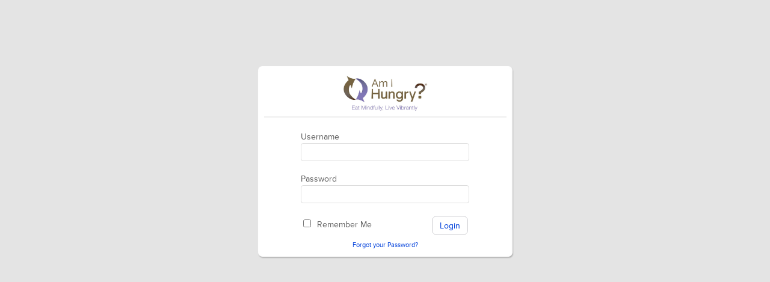

--- FILE ---
content_type: text/html;charset=UTF-8
request_url: https://qe145.infusionsoft.com/app/authentication/login?isClientOrAffiliate=true
body_size: 1506
content:
<!DOCTYPE html>
<html class="no-js" lang="en">
<head>
    <link rel="shortcut icon" href="/slices/style/keap-favicon.ico" type="image/x-icon"/>

<meta http-equiv="Content-Type" content="text/html;charset=UTF-8"/>
<meta http-equiv="pragma" content="no-cache"/>
<meta http-equiv="cache-control" content="no-store"/>
<link rel="stylesheet" href="/css/sink_css.jsp?b=1.70.0.891957-hf-202601201743" type="text/css" media="screen"/>
<script type="text/javascript">(function() {
        var styleArray = [];
        
            styleArray.push('/css/fonts/entypo.css');
        
            styleArray.push('/css/misc.css');
        
            styleArray.push('/css/sprites.css');
        
            styleArray.push('/css/pageheaders.css');
        
            styleArray.push('/css/form.css');
        
            styleArray.push('/css/link.css');
        
            styleArray.push('/css/tab.css');
        
            styleArray.push('/css/table.css');
        
            styleArray.push('/css/searchbox.css');
        
            styleArray.push('/css/calendar.css');
        
            styleArray.push('/css/grey-bg.css');
        
            styleArray.push('/js/jquery/plugins/tooltip/skins/default/css/jquery.tooltip.css');
        
            styleArray.push('/css/template.css');
        
            styleArray.push('/resources/component/content/notice/notice.css');
        
            styleArray.push('/css/search.css');
        
            styleArray.push('/Reports/css/report.css');
        
            styleArray.push('/resources/core/custom-form-controls/multiselect/skins/default/default.css');
        
            styleArray.push('/resources/core/custom-form-controls/multiselect/skins/forest/forest.css');
        
            styleArray.push('/css/bootstring.css');
        
            styleArray.push('/css/split-menu-button.css');
        
            styleArray.push('/resources/component/scoring/scoring.css');
        
            styleArray.push('/resources/external/qtip2/css/jquery.qtip.min.css');
        
            styleArray.push('/resources/external/qtip2/css/infusion-custom-qtip.css');
        
            styleArray.push('/resources/component/topnav/topnav.css');
        
            styleArray.push('/resources/util/css/lightbox.css');
        
            styleArray.push('/resources/external/bower/pikaday/css/pikaday.css');
        
            styleArray.push('/css/pikaday.css');
        
            styleArray.push('/resources/component/email/newemail/newemail.css');
        
            styleArray.push('/resources/component/content/mininotification/mininotification.css');
        
            styleArray.push('/resources/component/selectenhanced/selectenhanced.css');
        
            styleArray.push('/resources/merge/merge.css');
        
            styleArray.push('/resources/usage/thresholdPopUp.css');
        
        if (window.Infusion) {
            Infusion.stylesLoaded(styleArray);
        } else if (window.InfusionStyles) {
            window.InfusionStyles = window.InfusionStyles.concat(styleArray);
        } else {
            window.InfusionStyles = styleArray;
        }

    })();</script><script type="text/javascript" src="/js/sink_jq.jsp?b=1.70.0.891957-hf-202601201743"></script>
<script type="text/javascript" src="/js/sink_js.jsp?b=1.70.0.891957-hf-202601201743"></script>
<link href="/resources/stylesheets/global.css?b=1.70.0.891957-hf-202601201743" media="all" rel="stylesheet" type="text/css" /><script type="text/javascript">(function() {
                            var styleArray = ["/resources/stylesheets/global.css"];
                            if (window.Infusion) {
                                Infusion.stylesLoaded(styleArray);
                            } else if (window.InfusionStyles) {
                                window.InfusionStyles.concat(styleArray);
                            } else {
                                window.InfusionStyles = styleArray;
                            }
                        })();</script><link href="/css/login.css?b=1.70.0.891957-hf-202601201743" media="all" rel="stylesheet" type="text/css" /><script type="text/javascript">(function() {
                            var styleArray = ["/css/login.css"];
                            if (window.Infusion) {
                                Infusion.stylesLoaded(styleArray);
                            } else if (window.InfusionStyles) {
                                window.InfusionStyles.concat(styleArray);
                            } else {
                                window.InfusionStyles = styleArray;
                            }
                        })();</script><title></title>

</head>
<body class="loginPage">

<div id="content" class="login-container">
    <div style="width:350px;">
    </div>
    <table height="100%" width="100%" cellspacing="0" border="0" cellpadding="0">
        <tr>
            <td width="100%" height="100%" align="center">
                <div class="loginBox">
                    <table cellspacing="0" id="login-container">
                        <tr class="login-header">
                            <td class="left"><span>&nbsp;</span></td>
                            <td class="middle"><span>&nbsp;</span></td>
                            <td class="right"><span>&nbsp;</span></td>
                        </tr>
                        <tr class="login-content">
                            <td class="left"><span>&nbsp;</span></td>
                            <td class="middle">
                                <table cellpadding="0" cellspacing="0" width="100%" bgcolor="#FFFFFF">
                                    <tr>
                                        <td><div class="loginLogo"><img src="https://d1yoaun8syyxxt.cloudfront.net/qe145-174e8e00-4ee0-4a60-9055-358f78cfb885-v2" border="0px" alt="" style="max-height: 60px; width: auto;"/></div></td>
                                    </tr>
                                    <tr>
                                        <td class="loginGrayLine"><span>&nbsp;</span></td>
                                    </tr>
                                    <tr>
                                        <td align="center" id="loginPageContent">

                                            <script type="text/javascript" src="/js/login.js?b=1.70.0.891957-hf-202601201743"></script>
    <script type="text/javascript">
        jQuery(document).ready(function() {
            jQuery("#j_username").focus();
        });
    </script>

    <table width="100%">

        <tr>
            <td colspan="3" width="100%" height="100%" align="center" style="vertical-align: middle;">
                <form action="/j_spring_security_check" method="post" name="loginForm" id="loginForm"><table class="loginFormTable">
                        <tr>
                            <td colspan="3" class="login-label">
                                <label for="j_username">Username</label>
                            </td>
                        </tr>
                        <tr>
                            <td colspan="3" class="login-field-td">
                                <input id="j_username" class="login-field" type="text" name="j_username"/>
                            </td>
                        </tr>
                        <tr>
                            <td colspan="3" class="login-label">
                                <label for="j_password">Password</label>
                            </td>
                        </tr>
                        <tr>
                            <td colspan="3" class="login-field-td">
                                <input id="j_password" class="login-field" type="password" name="j_password" value=""/>
                            </td>
                        </tr>
                        <tr class='remember-me'>
                            <td width="1">
                                <input id="_spring_security_remember_me" name="_spring_security_remember_me"
                                       type="checkbox" value="1" class="check"/>
                            </td>
                            <td class="bottomRightLink">
                                <label for="_spring_security_remember_me">Remember Me</label>
                            </td>
                            <td align="right">
                                <input class="inf-button btn button-right inf-button" id="Login" name="Login" type="submit" value="Login" /></td>
                        </tr>
                    </table>
                </form></td>
        </tr>

        <tr>
            <td colspan="3" align="center" class="forgotPasswordLinkTd">
                <a class="forgotPasswordLink" href="/app/forgotPassword/enterEmail">Forgot your Password?</a></td>
        </tr>
    </table>

</td>
                                    </tr>
                                </table>
                            </td>
                            <td class="right"><span>&nbsp;</span></td>
                        </tr>
                        <tr class="login-footer">
                            <td class="left"><span>&nbsp;</span></td>
                            <td class="middle"><span>&nbsp;</span></td>
                            <td class="right"><span>&nbsp;</span></td>
                        </tr>
                    </table>
                </div>
            </td>
        </tr>
    </table>
</div>
</body>
</html>


--- FILE ---
content_type: text/css;charset=UTF-8
request_url: https://qe145.infusionsoft.com/css/sink_css.jsp?b=1.70.0.891957-hf-202601201743
body_size: 27650
content:


/* CSS: /css/fonts/entypo.css */
@font-face{font-family:entypo;src:url(/fonts/entypo/entypo.woff) format('woff');font-weight:400;font-style:normal}.entypo{font-family:entypo}.entypo.tools:before{content:'\2692'}.entypo.phone:before{content:'\1F4DE'}.entypo.mobile:before{content:'\1F4F1'}.entypo.mouse:before{content:'\E789'}.entypo.address:before{content:'\E723'}.entypo.mail:before{content:'\2709'}.entypo.paper-plane:before{content:'\1F53F'}.entypo.pencil:before{content:'\270E'}.entypo.feather:before{content:'\2712'}.entypo.attach:before{content:'\1F4CE'}.entypo.inbox:before{content:'\E777'}.entypo.reply:before{content:'\E712'}.entypo.reply-all:before{content:'\E713'}.entypo.forward:before{content:'\27A6'}.entypo.user:before{content:'\1F464'}.entypo.users:before{content:'\1F465'}.entypo.add-user:before{content:'\E700'}.entypo.vcard:before{content:'\E722'}.entypo.export:before{content:'\E715'}.entypo.location:before{content:'\E724'}.entypo.map:before{content:'\E727'}.entypo.compass:before{content:'\E728'}.entypo.direction:before{content:'\27A2'}.entypo.hair-cross:before{content:'\1F3AF'}.entypo.share:before{content:'\E73C'}.entypo.shareable:before{content:'\E73E'}.entypo.heart:before{content:'\2665'}.entypo.heart-empty:before{content:'\2661'}.entypo.star:before{content:'\2605'}.entypo.star-empty:before{content:'\2606'}.entypo.thumbs-up:before{content:'\1F44D'}.entypo.thumbs-down:before{content:'\1F44E'}.entypo.chat:before{content:'\E720'}.entypo.comment:before{content:'\E718'}.entypo.quote:before{content:'\275E'}.entypo.home:before{content:'\2302'}.entypo.popup:before{content:'\E74C'}.entypo.search:before{content:'\1F50D'}.entypo.flashlight:before{content:'\1F526'}.entypo.print:before{content:'\E716'}.entypo.bell:before{content:'\1F514'}.entypo.link:before{content:'\1F517'}.entypo.flag:before{content:'\2691'}.entypo.cog:before{content:'\2699'}.entypo.trophy:before{content:'\1F3C6'}.entypo.tag:before{content:'\E70C'}.entypo.camera:before{content:'\1F4F7'}.entypo.megaphone:before{content:'\1F4E3'}.entypo.moon:before{content:'\263D'}.entypo.palette:before{content:'\1F3A8'}.entypo.leaf:before{content:'\1F342'}.entypo.note:before{content:'\266A'}.entypo.beamed-note:before{content:'\266B'}.entypo.new:before{content:'\1F4A5'}.entypo.graduation-cap:before{content:'\1F393'}.entypo.book:before{content:'\1F4D5'}.entypo.newspaper:before{content:'\1F4F0'}.entypo.bag:before{content:'\1F45C'}.entypo.airplane:before{content:'\2708'}.entypo.lifebuoy:before{content:'\E788'}.entypo.eye:before{content:'\E70A'}.entypo.clock:before{content:'\1F554'}.entypo.mic:before{content:'\1F3A4'}.entypo.calendar:before{content:'\1F4C5'}.entypo.flash:before{content:'\26A1'}.entypo.thunder-cloud:before{content:'\26C8'}.entypo.droplet:before{content:'\1F4A7'}.entypo.cd:before{content:'\1F4BF'}.entypo.briefcase:before{content:'\1F4BC'}.entypo.air:before{content:'\1F4A8'}.entypo.hourglass:before{content:'\23F3'}.entypo.gauge:before{content:'\1F6C7'}.entypo.language:before{content:'\1F394'}.entypo.network:before{content:'\E776'}.entypo.key:before{content:'\1F511'}.entypo.battery:before{content:'\1F50B'}.entypo.bucket:before{content:'\1F4FE'}.entypo.magnet:before{content:'\E7A1'}.entypo.drive:before{content:'\1F4FD'}.entypo.cup:before{content:'\2615'}.entypo.rocket:before{content:'\1F680'}.entypo.brush:before{content:'\E79A'}.entypo.suitcase:before{content:'\1F6C6'}.entypo.traffic-cone:before{content:'\1F6C8'}.entypo.globe:before{content:'\1F30E'}.entypo.keyboard:before{content:'\2328'}.entypo.browser:before{content:'\E74E'}.entypo.publish:before{content:'\E74D'}.entypo.progress-3:before{content:'\E76B'}.entypo.progress-2:before{content:'\E76A'}.entypo.progress-1:before{content:'\E769'}.entypo.progress-0:before{content:'\E768'}.entypo.light-down:before{content:'\1F505'}.entypo.light-up:before{content:'\1F506'}.entypo.adjust:before{content:'\25D1'}.entypo.code:before{content:'\E714'}.entypo.monitor:before{content:'\1F4BB'}.entypo.infinity:before{content:'\221E'}.entypo.light-bulb:before{content:'\1F4A1'}.entypo.credit-card:before{content:'\1F4B3'}.entypo.database:before{content:'\1F4F8'}.entypo.voicemail:before{content:'\2707'}.entypo.clipboard:before{content:'\1F4CB'}.entypo.cart:before{content:'\E73D'}.entypo.box:before{content:'\1F4E6'}.entypo.ticket:before{content:'\1F3AB'}.entypo.rss:before{content:'\E73A'}.entypo.signal:before{content:'\1F4F6'}.entypo.thermometer:before{content:'\1F4FF'}.entypo.water:before{content:'\1F4A6'}.entypo.sweden:before{content:'\F601'}.entypo.line-graph:before{content:'\1F4C8'}.entypo.pie-chart:before{content:'\25F4'}.entypo.bar-graph:before{content:'\1F4CA'}.entypo.area-graph:before{content:'\1F53E'}.entypo.lock:before{content:'\1F512'}.entypo.lock-open:before{content:'\1F513'}.entypo.logout:before{content:'\E741'}.entypo.login:before{content:'\E740'}.entypo.check:before{content:'\2713'}.entypo.cross:before{content:'\00d7'}.entypo.squared-minus:before{content:'\229F'}.entypo.squared-plus:before{content:'\229E'}.entypo.squared-cross:before{content:'\274E'}.entypo.circled-minus:before{content:'\2296'}.entypo.circled-plus:before{content:'\2295'}.entypo.circled-cross:before{content:'\2716'}.entypo.minus:before{content:'\2796'}.entypo.plus:before{content:'\2795'}.entypo.erase:before{content:'\232B'}.entypo.block:before{content:'\1F6AB'}.entypo.info:before{content:'\2139'}.entypo.circled-info:before{content:'\E705'}.entypo.help:before{content:'\2753'}.entypo.circled-help:before{content:'\E704'}.entypo.warning:before{content:'\26A0'}.entypo.cycle:before{content:'\1F504'}.entypo.cw:before{content:'\27F3'}.entypo.ccw:before{content:'\27F2'}.entypo.shuffle:before{content:'\1F500'}.entypo.back:before{content:'\1F519'}.entypo.level-down:before{content:'\21B3'}.entypo.retweet:before{content:'\E717'}.entypo.loop:before{content:'\1F501'}.entypo.back-in-time:before{content:'\E771'}.entypo.level-up:before{content:'\21B0'}.entypo.switch:before{content:'\21C6'}.entypo.numbered-list:before{content:'\E005'}.entypo.add-to-list:before{content:'\E003'}.entypo.layout:before{content:'\268F'}.entypo.list:before{content:'\2630'}.entypo.text-doc:before{content:'\1F4C4'}.entypo.text-doc-inverted:before{content:'\E731'}.entypo.doc:before{content:'\E730'}.entypo.docs:before{content:'\E736'}.entypo.landscape-doc:before{content:'\E737'}.entypo.picture:before{content:'\1F304'}.entypo.video:before{content:'\1F3AC'}.entypo.music:before{content:'\1F3B5'}.entypo.folder:before{content:'\1F4C1'}.entypo.archive:before{content:'\E800'}.entypo.trash:before{content:'\E729'}.entypo.upload:before{content:'\1F4E4'}.entypo.download:before{content:'\1F4E5'}.entypo.save:before{content:'\1F4BE'}.entypo.install:before{content:'\E778'}.entypo.cloud:before{content:'\2601'}.entypo.upload-cloud:before{content:'\E711'}.entypo.bookmark:before{content:'\1F516'}.entypo.bookmarks:before{content:'\1F4D1'}.entypo.open-book:before{content:'\1F4D6'}.entypo.play:before{content:'\25B6'}.entypo.paus:before{content:'\2016'}.entypo.record:before{content:'\25CF'}.entypo.stop:before{content:'\25A0'}.entypo.ff:before{content:'\23E9'}.entypo.fb:before{content:'\23EA'}.entypo.to-start:before{content:'\23EE'}.entypo.to-end:before{content:'\23ED'}.entypo.resize-full:before{content:'\E744'}.entypo.resize-small:before{content:'\E746'}.entypo.volume:before{content:'\23F7'}.entypo.sound:before{content:'\1F50A'}.entypo.mute:before{content:'\1F507'}.entypo.flow-cascade:before{content:'\1F568'}.entypo.flow-branch:before{content:'\1F569'}.entypo.flow-tree:before{content:'\1F56A'}.entypo.flow-line:before{content:'\1F56B'}.entypo.flow-parallel:before{content:'\1F56C'}.entypo.left-bold:before{content:'\E4AD'}.entypo.down-bold:before{content:'\E4B0'}.entypo.up-bold:before{content:'\E4AF'}.entypo.right-bold:before{content:'\E4AE'}.entypo.left:before{content:'\2B05'}.entypo.down:before{content:'\2B07'}.entypo.up:before{content:'\2B06'}.entypo.right:before{content:'\27A1'}.entypo.circled-left:before{content:'\E759'}.entypo.circled-down:before{content:'\E758'}.entypo.circled-up:before{content:'\E75B'}.entypo.circled-right:before{content:'\E75A'}.entypo.triangle-left:before{content:'\25C2'}.entypo.triangle-down:before{content:'\25BE'}.entypo.triangle-up:before{content:'\25B4'}.entypo.triangle-right:before{content:'\25B8'}.entypo.chevron-left:before{content:'\E75D'}.entypo.chevron-down:before{content:'\E75C'}.entypo.chevron-up:before{content:'\E75F'}.entypo.chevron-right:before{content:'\E75E'}.entypo.chevron-small-left:before{content:'\E761'}.entypo.chevron-small-down:before{content:'\E760'}.entypo.chevron-small-up:before{content:'\E763'}.entypo.chevron-small-right:before{content:'\E762'}.entypo.chevron-thin-left:before{content:'\E765'}.entypo.chevron-thin-down:before{content:'\E764'}.entypo.chevron-thin-up:before{content:'\E767'}.entypo.chevron-thin-right:before{content:'\E766'}.entypo.left-thin:before{content:'\2190'}.entypo.down-thin:before{content:'\2193'}.entypo.up-thin:before{content:'\2191'}.entypo.right-thin:before{content:'\2192'}.entypo.arrow-combo:before{content:'\E74F'}.entypo.three-dots:before{content:'\23F6'}.entypo.two-dots:before{content:'\23F5'}.entypo.dot:before{content:'\23F4'}.entypo.cc:before{content:'\1F545'}.entypo.cc-by:before{content:'\1F546'}.entypo.cc-nc:before{content:'\1F547'}.entypo.cc-nc-eu:before{content:'\1F548'}.entypo.cc-nc-jp:before{content:'\1F549'}.entypo.cc-sa:before{content:'\1F54A'}.entypo.cc-nd:before{content:'\1F54B'}.entypo.cc-pd:before{content:'\1F54C'}.entypo.cc-zero:before{content:'\1F54D'}.entypo.cc-share:before{content:'\1F54E'}.entypo.cc-remix:before{content:'\1F54F'}.entypo.db-logo:before{content:'\1F5F9'}.entypo.db-shape:before{content:'\1F5FA'}

/* CSS: /css/misc.css */
body,html{margin:0;height:100%;width:100%}img.ajax-saving{width:12px;height:12px}.subnav-menu-content,.topnav-button,.ui-tabs-anchor{font-size:13px}.inf-text{font-size:12px;color:#666}.inf-strong{font-weight:700}.inf-hide{display:none}.inf-hidden{display:none!important}.inf-invisible{visibility:hidden}.inf-indent{margin-left:5px}.inf-indent .inf-indent{margin-left:35px}.inf-left{float:left}.inf-emptylist{color:#999;font-style:italic;padding-left:10px;padding-right:10px}.okay-sub{background-color:#daebfe;color:#000;border:solid 2px #848ead;padding:6px}.inf-sortable{list-style-type:none;margin-left:20px;padding-left:0}.inf-sortable li{padding-bottom:5px;padding-top:5px}.inf-sortable .inf-element{margin-right:20px}.inf-draghandle{cursor:move;width:50px;background:gray;font-weight:700;color:#fff;padding-left:5px;padding-right:5px}td{vertical-align:top}#buildNumber,#contextIdentifier{font-size:7px;font-style:italic;padding-left:10px}#contextIdentifier{display:none}#contextIdentifier.inf-local{display:inline}#header{background-color:transparent;min-width:960px;line-height:0;margin:auto}#header>table{height:48px}#footer{margin-top:20px}#nav{height:40px;margin:auto!important;display:inline-block;float:none!important;background:0 0;min-width:960px}#nav-full-width{height:40px;margin:auto!important;display:inline-block;background:0 0;min-width:960px;padding-left:16px}.mini-warning{font-size:11px}#content{padding:20px 20px 10px;background:#fff}.full-page-vue-content{margin:-24px -24px -32px -32px;background:#fff}#lightboxpanel .container-close{background:transparent url(/images/gadgets/close_small.png?b=1.70.0.891957-hf-202601201743) no-repeat;height:26px;top:12px;right:5px}#lightboxpanel #activation-content{padding-top:20px}.inf-or{padding:0 5px}#buttonContainer .inf-or{padding:0 10px 0 13px}td #buttonContainer .inf-or{vertical-align:middle}#contentcontainer{margin-left:25px}.loading{display:none!important}.u{text-decoration:underline}p.menubar{font-size:12px;font-weight:700;padding-top:5px;padding-left:24px;color:#fff;height:20px;vertical-align:middle}.affiliate-center p.menubar{padding-top:1px;padding-left:28px}form{margin-top:0;margin-bottom:0}blockquote{margin:1px 0 10px 20px}.col-chk{text-align:center}.dt{padding:2px;white-space:nowrap}.dt-wrap{padding:2px}.dtt{padding:2px;border-top:1px solid #ccc;white-space:nowrap}.vert{width:1px}.td-percent-on{background-color:#000!important;padding:1px;color:#fff}.td-percent-off{background-color:#d3d3d3!important;padding:1px}table.tabular .col-chk,table.tabular .thead-noborder-check{padding-left:10px}tr.grid{background-color:#e5e6e8}td.grid{text-align:left;padding-left:5px;padding-right:5px}td.left_padded{text-align:left;padding-left:15px}td.checkbox{vertical-align:middle}td.permission{background-color:#ffffcf;border:1px #ffff6c solid;padding:5px;margin-top:3px;white-space:normal}tr.even{background-color:#f8f8f8}tr.odd{background-color:#fff}img.recurring-event{position:relative;top:2px}a.header-sort:active,a.header-sort:hover,a.header-sort:link,a.header-sort:visited{color:#5e5e5e}.header-sort-arrow{margin-left:3px}a.h3-controls{position:relative;top:4px}td.h3-controls{vertical-align:middle}.header-table{background-color:#000;padding:0}.title{padding:3px;margin-bottom:1px;font-weight:700;color:#444}.in20{margin-left:20px;margin-right:0}.in10{margin-left:10px}.white{color:#fff}.menu-text,a.menu-text{color:#444;font-weight:700;padding:0;margin:0}table.searchArea{width:100%;background-color:#fff;border:1px solid #ccc;padding:2px}td.welcomeBar{background-color:#3e404b;color:#f4f4f4}.warningDiv{position:relative;border:1px solid #c00;padding:10px;background-color:#ffebe8;overflow:auto;height:100%;margin-left:auto;margin-right:auto}.hideWarning{display:none}.warningText{margin-left:50px;padding:5px}img.warningImage{position:absolute;float:left;height:44px;top:50%;left:10px;margin-top:-22px}.drilldown{background-color:#d9eeff;border:1px solid #a9bdf6}span.sortable{cursor:pointer}span.sortable:hover{text-decoration:underline}.navrefs,.navrefs:visited{color:#999;text-decoration:none;font-size:11px}.navrefs:hover{color:#444;text-decoration:none;font-size:11px}.titleText{font-size:18px}.numberedList{font-size:16px;padding-left:15px;padding-top:5px}.numberedList a{font-size:16px}.numberedListSubText{font-size:10px;padding-left:30px}.colspantext{height:15px;width:40px}.colspantext span{display:block;position:absolute;left:50px;margin-top:8px;font-weight:700;font-size:13px}label.sub-label{margin-left:20px}.sub-label10{margin-left:10px;white-space:nowrap}.categoryHeaderText{padding-top:25px;padding-bottom:10px}.categoryHeaderTextBottomOnly{padding-bottom:10px}.wizardText{color:#000;vertical-align:inherit}tr.g_odd{background-color:#fff}#noresults{background-color:#fff;padding:5px}#switch-to-dashboard{font-size:12px;padding-left:10px}.actionHyperLink{width:100px;margin-left:5px;display:inline-table}.contextSensitiveHelp{padding-left:30px;padding-right:30px;position:relative}.editRefreshDiv{overflow:auto;width:100%;border:1px solid #000;background-color:#eee;padding:5px}.optionsDiv{z-index:99;overflow-y:auto;width:auto;right:auto;white-space:nowrap;visibility:hidden}.optionsDiv.enhancedSelectDefault{border:1px solid #000;background-color:#e8e8e8}.optionsDiv.exampleTheme{border:1px solid #afafaf;background-color:#fff}.optionDiv{width:auto;padding-left:2px}.optionDiv.enhancedSelectDefault{background-color:#e8e8e8;color:#000}.optionDiv.exampleTheme{background-color:#fff;color:#000}.optionDiv.enhancedSelectDefault:hover{background-color:#829db9;color:#fff;cursor:pointer}.optionDiv.exampleTheme:hover{background-color:#c3d9a9;cursor:pointer}.optionDiv.enhancedSelectDefault.selected{background-color:#829db9;color:#fff}.optionDiv.exampleTheme.selected{background-color:#c3d9a9}.selectedElementDiv{white-space:nowrap;overflow:hidden;cursor:default}.selectedElementDiv.enhancedSelectDefault{border:1px solid #cfcfcf;background-color:#e8e8e8;height:16px;color:#000}.selectedElementDiv.exampleTheme{border:1px solid #afafaf;height:16px;background-color:#fff}.selectBoxText{float:left}.selectBoxText.enhancedSelectDefault{height:14px;border:1px solid #e8e8e8;padding-left:2px;padding-right:2px}.selectBoxText.exampleTheme{height:16px;border:1px solid #fff;margin-left:6px;margin-right:2px}.selectBoxText.enhancedSelectDefault.selected{border:1px dotted #000}span.selectBoxText.exampleTheme.selected{border:1px dotted #5b9e08}span.selectBoxImage.enhancedSelectDefault{background:url(../images/selectboxbutton.png?b=1.70.0.891957-hf-202601201743);float:right;width:15px;height:16px;display:inline-block}span.selectBoxImage.exampleTheme{background:url(../images/button-dropdown.gif?b=1.70.0.891957-hf-202601201743);float:right;width:16px;height:16px;display:inline-block}#tagApplicationLabel{margin-top:5px}.blueBox{background-color:#eff8ff;color:#000;border:solid 1px #848ead;padding:0}.blueBox td{background-color:#eff8ff;vertical-align:middle}.settingAsterisk{font-style:italic;font-size:10px}.smallText{font-size:10px}.largeText{font-size:16px}.grey-line{border:0 none;height:1px;background-color:#d3d3d3}.blueLine{border:0 none;height:1px;background-color:#848ead}.red-text{color:#c00;display:block}.green-text{color:green;display:block}.lightText{color:#aaa}.addbox{background:#eff8ff;border:2px solid #848ead;color:#000;padding:15px 20px}.addbox #title{display:block;padding-bottom:10px}.addbox span{font-weight:bolder;color:#333;font-size:15px}.addbox table td span{color:#333;font-weight:bolder;font-size:12px}.addbox select{width:185px}.addbox hr{color:#848ead;background-color:#848ead}.user-card-wrapper{clear:both;margin-left:25px;text-align:right;width:280px}.user-card{text-align:left;border:1px solid #ddd;border-radius:4px;box-shadow:1px 2px 2px rgba(0,0,0,.1);background:#f5f5f5;padding:10px}.user-card-avatar{width:50px;height:55px;background:url(/images/incognito-cas.png?b=1.70.0.891957-hf-202601201743);float:left}.user-card-displayname{font-size:14px;font-weight:700}.inf-tooltip-menu-with-rows .inf-tooltip-menu-row .inf-cas-account-crm{background:url(/images/app-switch-infusionsoft.png?b=1.70.0.891957-hf-202601201743) 10px center no-repeat;padding-left:35px}.inf-tooltip-view-more{padding-top:13px!important}.inf-tooltip-menu-with-rows .inf-tooltip-menu-row .inf-cas-account-customerhub{background:url(/images/app-switch-customerhub.png?b=1.70.0.891957-hf-202601201743) 10px center no-repeat;padding-left:35px}.inf-tooltip-menu-with-rows .inf-tooltip-menu-row .inf-cas-account-community{background:url(/images/app-switch-community.png?b=1.70.0.891957-hf-202601201743) 10px center no-repeat;padding-left:35px}.inf-tooltip-menu-with-rows .inf-tooltip-menu-row:hover .inf-cas-account-crm{background:url(/images/app-switch-hover-infusionsoft.png?b=1.70.0.891957-hf-202601201743) 10px center no-repeat!important;padding-left:35px}.inf-tooltip-menu-with-rows .inf-tooltip-menu-row:hover .inf-cas-account-customerhub{background:url(/images/app-switch-hover-customerhub.png?b=1.70.0.891957-hf-202601201743) 10px center no-repeat!important;padding-left:35px}.inf-tooltip-menu-with-rows .inf-tooltip-menu-row:hover .inf-cas-account-community{background:url(/images/app-switch-hover-community.png?b=1.70.0.891957-hf-202601201743) 10px center no-repeat!important;padding-left:35px}.account-icon-background{border-radius:50%;width:16px;height:16px;flex-shrink:0;margin-left:10px}.crm-client{background-color:#45495a;border:1px solid #45495a}.crm-primary{background-color:#79be37;border:1px solid #79be37}.keap-primary{background-color:#79be37;border:1px solid #79be37}.crm-sandbox{background-color:#fff;border:1px solid #79be37}.crm-partner{background-color:#45495a;border:1px solid #45495a}.crm-partner_sandbox{background-color:#fff;border:1px solid #45495a}.customerhub-primary{background-color:#df4226;border:1px solid #df4226}.account-icon-svg{width:100%;height:100%}.crm-client-icon{background-color:#fff;mask:url(/images/ic-cornerstone.svg) no-repeat center;-webkit-mask:url(/images/ic-cornerstone.svg) no-repeat center}.crm-primary-icon{background-color:#fff;mask:url(/images/ic-cornerstone.svg) no-repeat center;-webkit-mask:url(/images/ic-cornerstone.svg) no-repeat center}.keap-primary-icon{mask:url(/images/keap.svg) no-repeat center;-webkit-mask:url(/images/keap.svg) no-repeat center;background-image:url(/images/keap.svg);background-size:contain}.crm-sandbox-icon{background-color:#79be37;mask:url(/images/ic-cornerstone.svg) no-repeat center;-webkit-mask:url(/images/ic-cornerstone.svg) no-repeat center}.crm-partner-icon{background-color:#fff;mask:url(/images/ic-partners.svg) no-repeat center;-webkit-mask:url(/images/ic-partners.svg) no-repeat center}.crm-partner_sandbox-icon{background-color:#45495a;mask:url(/images/ic-partners.svg) no-repeat center;-webkit-mask:url(/images/ic-partners.svg) no-repeat center}.customerhub-primary-icon{background-color:#fff;mask:url(/images/ic-cornerstone.svg) no-repeat center;-webkit-mask:url(/images/ic-cornerstone.svg) no-repeat center}.off-page-hide,.off-page-load{position:absolute!important;left:-9999px!important;top:-9999px!important}.blueDark{color:#003063}.ellipsed{text-overflow:ellipsis;display:inline-block;overflow:hidden}.content-section{padding-top:10px}.padded{padding:10px}#feedBackForm{text-align:center}#feedBackForm h2{font-weight:700}#feedBackForm p{width:95%;margin:0 auto 10px}#feedBackForm input,#feedBackForm textarea{width:100%;margin-top:10px}#feedBackForm textarea{height:150px;border-radius:10px}#feedBackForm input[type=submit]{background-color:#0440db;color:#fff;width:auto;border-radius:10px;padding:10px}

/* CSS: /css/sprites.css */
.global-sprite{background:url(/images/global-sprite.png?b=1.70.0.891957-hf-202601201743) no-repeat top left;display:inline-block}.global-sprite.drag-arrow{background-position:0 0;width:89px;height:72px}.global-sprite#marketplace_logo{background-position:0 -74px;width:12px;height:20px;vertical-align:middle}.chunky-sprite{background:url(/slices/style/icons/chunky/chunky-sprite.png?b=1.70.0.891957-hf-202601201743) no-repeat top left;width:25px;height:18px;display:inline-block;cursor:pointer;vertical-align:middle}.chunky-sprite.actions-icon{background-position:0 0;width:16px;height:16px}.chunky-sprite.appointments-icon{background-position:0 -38px}.chunky-sprite.campaign-icon{background-position:0 -78px}.chunky-sprite.email-icon{background-position:0 -118px}.chunky-sprite.form-icon{background-position:0 -158px}.chunky-sprite.funnel-icon{background-position:0 -178px;width:16px;height:16px}.chunky-sprite.legacy-icon{background-position:0 -216px}.chunky-sprite.note-history-icon{background-position:0 -236px;width:16px;height:16px}.chunky-sprite.note-icon{background-position:0 -274px}.chunky-sprite.opportunity-icon{background-position:0 -314px;width:32px}.chunky-sprite.page-view-icon{background-position:0 -354px;width:15px}.chunky-sprite.quote-icon{background-position:0 -394px}.chunky-sprite.scored-icon{background-position:0 -434px}.chunky-sprite.scoreRecentActivity-icon{background-position:0 -454px;width:14px;height:20px}.chunky-sprite.sequence-icon{background-position:0 -476px;width:16px;height:16px}.chunky-sprite.tags-icon{background-position:0 -514px}.chunky-sprite.tasks-icon{background-position:0 -554px}.chunky-sprite.pencil-icon{background:url(/resources/svg/edit_blue.svg);width:16px;height:16px;margin-top:-5px;cursor:pointer}.chunky-sprite.view-toggle-chunky-selected{background-position:0 -588px;width:24px;height:23px}.chunky-sprite.view-toggle-chunky{background-position:0 -613px;width:24px;height:23px}.chunky-sprite.view-toggle-grid-selected{background-position:0 -638px;height:23px}.chunky-sprite.view-toggle-grid{background-position:0 -663px;height:23px}

/* CSS: /css/pageheaders.css */
.page-header{vertical-align:middle;z-index:2;padding-bottom:16px}.page-header h2{font-family:"Sul Sans",Helvetica,Arial,sans-serif;font-size:32px;font-weight:300;white-space:nowrap;line-height:32px;margin:0}.bridge-page-header{font-family:Sul Sans,Helvetica,Arial,sans-serif}.page-header-title{width:100%;vertical-align:middle}.page-header-controls{width:100%;vertical-align:middle;padding-left:10px;padding-bottom:16px}.page-header-controls .back-link,.page-header-controls .backlink a,.page-header-controls .specials-backlink a{position:relative;padding-left:10px;float:left;top:3px}.page-header-controls .header-controls-link{float:left;position:relative;left:-15px;top:16px}.page-header-home,.page-header-home *{font-size:12px}.page-header-home span{font-size:22px}.page-header-home div{margin-left:5px}.page-header-home h2{padding-top:0}.page-header-home p{margin:0;color:#4a4a57;font-size:16px}#oldPortal{height:100%;width:100%}#oldPortal .page-header{margin-left:-62px;background:0 0}.ecomm-setup-header{display:flex;align-items:center;margin-bottom:45px}.ecomm-setup-header-title{flex-grow:1}.view-shopping-cart-button{margin:1px 88px 5px 0}.ecomm-setup-header-control{display:flex;flex-direction:column;margin-top:17px}.ready-to-copy{color:#0040db;margin-left:14px;font-size:11px;cursor:pointer}.copy-complete{color:#545454;font-style:italic;cursor:default}.ph_right{padding-left:10px}.ph_right_td{vertical-align:middle;padding-bottom:16px}.ph_left{padding-right:10px}.ph_link{white-space:nowrap;vertical-align:middle;padding-bottom:16px}

/* CSS: /css/form.css */
.fileUpload{background:#fff;font-size:12px;padding-left:4px}.field-error,.field-invalid{border:1px solid #d45b52;box-shadow:red 0 0 1.5px 1px;background-color:#f0dddd}.inline-field-invalid{border:1px solid #e34825!important}.inline-field-invalid{padding-right:15px;background-image:url(/resources/svg/ic-exclamation_E34825.svg?b=1.70.0.891957-hf-202601201743);background-size:20px 20px;background-repeat:no-repeat;background-position:right}.inline-field-invalid:focus{box-shadow:0 1px 1px rgba(0,0,0,.075) inset,0 0 8px rgba(255,115,115,.5)}.email-input-container{width:100%}.inline-validation-wrapper{display:inline-block;vertical-align:top;width:100%}.inline-validation-error-message{margin-top:2px;text-align:left;color:#e34825;line-height:16px;padding-bottom:4px}#fieldList{background-color:#f2f2f3;min-width:125px}.buttonContainer{background:#f2f2f3}.buttonContainer td{padding:2px 5px 1px 2px}.g_border{border-right:1px solid #caccd0}.tableless-field{margin-top:8px}.inf-label{float:left;text-align:right}.inf-field{padding-left:130px}.inf-error{padding-left:4px;padding-bottom:4px;color:red}.vertical .inf-label{float:none;text-align:left;display:block}.vertical .inf-field{padding-left:0}.inf-text-message{line-height:16px;white-space:normal}.inf-text-message span{display:block;white-space:normal;font-size:12px;line-height:18px;color:#666}.inf-checkbox-container td{padding-right:5px;line-height:18px}.label-td{text-align:right;line-height:27px;white-space:nowrap;padding-right:5px}.label-td label{vertical-align:baseline}.field-td{width:100%;padding-bottom:5px;line-height:27px;white-space:nowrap}.field-td .inf-text-message{margin-top:6px}.search-table #filterForm .field-td{padding-right:10px}.inf-field-wrapper{padding-bottom:10px}.inf-formCal-times{width:100px!important}.inf-formCal-date{width:95px!important}.search-table form.SetupFunnel .field-td{padding-left:10px;padding-right:0!important;width:100%}.search-table form.SetupFunnel .reportColumnSpacer{padding:0;width:0;max-width:0}

/* CSS: /css/link.css */
a.menuhref{font-size:11px}a.white:hover,a.white:link,a.white:visited{color:#fff}.link-header{color:#333;padding:0;margin:0;line-height:0}.link-div{border-left:22px}#linkDiv>table{margin-top:5px}td.link-td{background:url(/slices/node.gif?b=1.70.0.891957-hf-202601201743) left no-repeat;padding:1px 0 1px 16px;margin:0;font-size:11px}td.link-td a{font-size:11px;padding:0;margin:0}a.menubar{font-size:12px;font-weight:700;text-decoration:none;color:#fff}a.menubar:hover{text-decoration:underline;color:#fff}

/* CSS: /css/tab.css */
.inf-vtab-outer{width:900px;display:table;background-color:#fff}.inf-vtab{display:flex;flex-direction:column}.inf-vtab-outer.vertical-menu .inf-vtab{display:table-row}.inf-vtab-outer.vertical-menu .inf-vtab>.miscLeft,.inf-vtab-outer.vertical-menu .inf-vtab>.miscRight{display:table-cell;vertical-align:top}.inf-vtab-outer.vertical-menu .inf-vtab li{text-align:left}.inf-vtab>.miscLeft{width:220px;min-width:220px}.inf-vtab>.miscLeft ul,ul.inf-tabs{list-style:none;margin:0;padding:0;margin-bottom:20px;display:flex}.inf-vtab-outer.vertical-menu .inf-vtab>.miscLeft ul{display:block;width:225px}.inf-vtab>.miscLeft li,ul.inf-tabs li{border:none;margin-bottom:0;padding-left:0;text-align:center}ul.inf-tabs li{cursor:pointer}.inf-vtab>.miscLeft .setting-module li>a,ul.inf-tabs li>span{display:block;border:none;text-decoration:none;background:0 0;color:#242433;font-size:14px;padding:12px 16px}.inf-vtab>.miscLeft .setting-module li.selected,.inf-vtab>.miscLeft .setting-module li.selected>a{text-decoration:none;border:none}.inf-vtab>.miscLeft .setting-module li.selected,ul.inf-tabs li.tab_active{border-bottom:2px solid #000}.inf-vtab-outer.vertical-menu .inf-vtab>.miscLeft .setting-module li.selected,.inf-vtab-outer.vertical-menu .inf-vtab>.miscLeft .setting-module li.selected>a{background-color:#fafafa;font-weight:700;border-bottom:none}.inf-vtab>.miscLeft .setting-module a em{font-style:normal;white-space:nowrap}.inf-vtab>.miscLeft ul.setting-module a:hover{background-color:#f9f9fa}ul.inf-tabs li:hover{background-color:#eee}.inf-vtab-outer.vertical-menu .inf-vtab .miscRight #settingscontent{padding-left:20px}.inf-vtab>.miscLeft h3{display:block;font-weight:600;border-collapse:collapse}.inf-vtab .miscRight form{padding:0;margin:0}.inf-vtab .miscRight .h3-row h3{margin:0;font-variant:normal}.miscLeft .icons{display:inline-block;line-height:20px}a.reports-item{display:block;color:#28283b;padding:16px;border-bottom:1px solid #e6e6e8;display:flex;align-items:center}a.reports-item:hover{background-color:#fafafa;cursor:pointer;text-decoration:none}a.reports-item .reports-item-description{flex:1}a.reports-item p{margin:0}a.reports-item .reports-item-description h4{font-weight:500;font-size:18px;margin:0;margin-bottom:4px;flex:1}@media only screen and (max-width:1000px){.inf-vtab-outer{display:block;width:auto}}

/* CSS: /css/table.css */
table.light{border:solid 1px #cbced9}table.table-box{padding:0;background-color:#999;border:solid 1px #cbced9}table.box-noborder{padding:0;background-color:#999;border:solid 1px #cbced9}.Broadcast_broadcast-inner #main-table .tab-table>tbody>tr>td{padding:0}.Broadcast_broadcast-inner #main-table .tab-table{padding:1px}.login{background-color:#fff}td.admin-header,td.permission-header{font-weight:700;background-color:#818ea9;border-top:2px solid #000;color:#fff;padding:3px}td.blank-header{background-color:#bdbab5;color:#555}td.blank-title{text-align:left}td.blank-title h2{font-size:20px;font-weight:400;padding-left:0;padding-bottom:10px}table.insert-table tr th{background:0 0}table.insert-table{border-bottom:none}table.insert-table th td{background:0 0}table.insert-table tr{transition:background-color 2s;background-color:#fff}table.insert-table tr td{border-top:1px solid #ddd;border-bottom:1px solid #ddd;vertical-align:middle}table.insert-table tr.newRow{background-color:#f5f5f5}table.insert-table tr th.row-actions{width:20px}table.insert-table span.editable{cursor:pointer}table.insert-table span.add{cursor:pointer;color:#0040db}table.insert-table span.add:before{content:'';display:inline-block;width:17px;height:17px;margin-right:8px;vertical-align:bottom;background:url(/resources/settings/marketing/funnelcategories/ic-plus.svg) no-repeat center -2px;background-size:20px 20px}table.insert-table span.editable:after{content:'';display:inline-block;width:14px;height:14px;margin-left:10px;vertical-align:baseline;background:url(/resources/settings/marketing/funnelcategories/ic-pencil.svg) no-repeat center;background-size:14px 14px;visibility:hidden}table.insert-table input.delete{width:14px;height:14px;padding:0;background:url(/resources/settings/marketing/funnelcategories/ic-x.svg) no-repeat center;background-size:14px 14px;visibility:hidden}table.insert-table tr:hover .editable:after,table.insert-table tr:hover input.delete{visibility:visible}table.insert-table input.delete{border:none;vertical-align:baseline}table.insert-table input.inlineEdit,table.insert-table input.item-to-add{width:340px;display:none}table.insert-table #addRow.editing input.item-to-add{display:inline-block}table.insert-table #addRow.editing span.add{display:none}table.insert-table tr.editing input.inlineEdit{display:inline-block}table.insert-table tr.editing span.editable{display:none}

/* CSS: /css/searchbox.css */
.grid-cont{margin-bottom:10px}table.grid-cont span.results-count{font-size:14px;color:#333;display:inline-block;padding:0 3px 0 5px;font-weight:700}table.grid-cont td{vertical-align:middle}table.grid-cont span.results-checkbox{vertical-align:bottom}table.grid-cont span.results-checkbox-divider{padding:0 10px;color:#999}table.grid-cont span.divider{color:#333;display:inline-block}table.grid-cont span.per-page{color:#333;display:inline-block;padding:0 5px;white-space:nowrap}a.pg{border:1px solid #c2c4c7;background:#fff;padding:1px 4px;text-decoration:none;display:inline-block;margin-top:1px;color:#333}span.disabled-search{padding:1px 4px;background:#fff;border:1px solid #ccc;color:#ccc;display:inline-block;margin-top:1px}span.curr-search{border:1px solid #787878;padding:1px 4px;background:#949494;color:#fff;display:inline-block;margin-top:1px}a.pg:hover{border:1px solid #c2c4c7;background:#949494;color:#fff}table.grid-cont select{-webkit-appearance:none;background-image:url(/slices/chevron-down.png?b=1.70.0.891957-hf-202601201743);background-size:7px;background-position:calc(100% - 8px) center;background-repeat:no-repeat;background-color:#fff;border-radius:8px;font-weight:500;font-size:14px;padding:6px 12px;padding-right:20px;height:32px;box-sizing:border-box;text-decoration:none;transition:border .2s ease-in-out;border:1px solid #cdcdd1;line-height:normal;width:auto}div[id*=ActionSelect]{position:absolute;left:0;top:0}div[id*=pagerDiv_][id*='_bottom'] table.grid-cont{height:34px;background:#ccc;border-top:1px solid #c2c4c7;border-bottom-width:0!important;border-bottom-style:none!important}table.grid-only-search table.grid-cont td{padding:0!important}table.grid-only-search div[id*=pagerDiv_][id*='_bottom'] table.grid-cont{border-width:1px!important;border-style:solid!important;border-color:#c2c4c7}

/* CSS: /css/calendar.css */
div.calendarContainer{position:relative;margin-left:10px;width:931px}div.calendarContainerUserHome{padding:0;left:0;margin-left:0;width:440px}div.calendarWholeOrMultiDay{position:relative;left:0;border:1px solid #aaa;border-top:2px solid #aaa;border-bottom:2px solid #aaa;width:928px;background-color:#aaa;display:none}div.calendarWholeOrMultiDayWeek{padding-bottom:2px;left:1px;width:913px}div.calendarWholeOrMultiDayUserHome{left:0;width:438px}div.calendarTimes{overflow-y:scroll;overflow-x:hidden;position:relative;left:-1px;top:0;width:931px}div.calendarTimesFF2{left:2px}div.calendarTimesDay{margin-left:1px;top:0}div.calendarTimesDayIE7{position:absolute;width:947px}div.calendarTimesWeekIE7{position:absolute}div.calendarTimesIE7{left:2px}div.calendarTimesDayUserHome{left:0;top:0;width:440px}div.hiddenCalendar{display:none}div.event{position:absolute;text-align:center;vertical-align:middle;font-weight:700;overflow:hidden;cursor:pointer}div.eventDayOrWeekInfo{height:15px;text-align:left;font-weight:700;vertical-align:middle;font-size:8pt;overflow:hidden;border-bottom:1px solid #29527a}div.eventDayOrWeekSubject{position:relative;top:-2px;text-align:left;font-weight:400;font-size:8pt;overflow:hidden}div.eventMonth{height:15px;border:1px solid #29527a}div.eventMonth:hover{text-decoration:underline}div.eventExcess{position:static}div.eventExcessLink{border-style:none}div.eventWholeOrMultiDay{position:static}div.eventWholeOrMultiWeek{position:absolute}div.eventLightBlue{background-color:#668cb3;color:#fff}div.eventDayOrWeekLightBlue{border:1px solid #29527a}div.eventDayOrWeekInfoLightBlue{background-color:#29527a}div.eventLightBlueIE{color:#668cb3}div.eventBlue{background-color:#3444d6;color:#b3b8f1}div.eventDayOrWeekInfoBlue{background-color:#363e8e}div.eventBlueIE{color:#3444d6}div.eventRed{background-color:#c33;color:#cc9292}div.eventDayOrWeekInfoRed{background-color:#802525}div.eventRedIE{color:#c33}div.eventPink{background-color:#d47;color:#dd96ad}div.eventDayOrWeekInfoPink{background-color:#8f3854}div.eventPinkIE{color:#d47}div.eventViolet{background-color:#949;color:#ffc9ff}div.eventDayOrWeekInfoViolet{background-color:#5c195b}div.eventVioletIE{color:#949}div.eventPurple{background-color:#63c;color:#afa1cc}div.eventDayOrWeekInfoPurple{background-color:#391b76}div.eventPurpleIE{color:#63c}div.eventCyan{background-color:#2a9;color:#cfe6e3}div.eventDayOrWeekInfoCyan{background-color:#14645a}div.eventCyanIE{color:#2a9}div.eventTeal{background-color:#329262;color:#a6ffdd}div.eventDayOrWeekInfoTeal{background-color:#1a5336}div.eventTealIE{color:#329262}div.eventGreen{background-color:#109618;color:#9ee1a2}div.eventDayOrWeekInfoGreen{background-color:#0f5514}div.eventGreenIE{color:#109618}div.eventLimegreen{background-color:#6a0;color:#bceb76}div.eventLimegreenIE{color:#6a0}div.eventDayOrWeekInfoLimegreen{background-color:#3a5f00}div.eventOrange{background-color:#e80;color:#eecfa7}div.eventDayOrWeekInfoOrange{background-color:#a4610a}div.eventOrangeIE{color:#e80}div.eventRust{background-color:#d51;color:#ddbdad}div.eventDayOrWeekInfoRust{background-color:#863c0c}div.eventRustIE{color:#d51}div.eventLilac{background-color:#a87070;color:#ffc4c4}div.eventLilacIE{color:#a87070}div.eventDayOrWeekInfoLilac{background-color:#6d3838}div.eventLavender{background-color:#8c6d7c;color:#eebad3}div.eventLavenderIE{color:#8c6d7c}div.eventDayOrWeekInfoLavender{background-color:#66304b}div.eventGranite{background-color:#898951;color:#f0f08e}div.eventGraniteIE{color:#898951}div.eventDayOrWeekInfoGranite{background-color:#585835}div.eventBrown{background-color:#b08b59;color:#fcc780}div.eventBrownIE{color:#b08b59}div.eventDayOrWeekInfoBrown{background-color:#6b481b}div.excessContainer{position:absolute;color:#666;vertical-align:top;background-color:#ddd;border:1px solid #aaa;padding-bottom:2px;width:170px;z-index:100}div.excessContainerDay{width:auto}div.dateMonth{font-weight:700;width:auto;height:15px;background-color:#ccc;border:0 none #aaa;border-bottom:1px solid #aaa;padding:2px;margin-bottom:2px;display:block}div.eventInformation{position:absolute;background-color:#e3ebfd;color:#000;padding:2px;border:1px solid #668cb3;width:250px;z-index:1001;visibility:hidden;vertical-align:middle;text-align:left}div.divLoading{display:table-cell;position:absolute;top:300px;left:340px;border:1px solid #2d2d2d;background-color:silver;color:#2d2d2d;font-size:15pt;font-weight:700;width:300px;height:50px;line-height:50px;text-align:center}div.divLoadingUserHome{left:0;top:0}table.calendarTable{border-collapse:collapse;margin-top:5px;margin-left:2px}table.calendarTableTimes{margin-top:0}table.calendarControls{width:100%}table.calendarViewControls{display:none}td.calendarControl{text-align:center;cursor:pointer;font-weight:400;vertical-align:middle}td.viewControls{width:auto}td.calendarNavControls{width:auto;vertical-align:middle;text-align:left}td.calendarControl:hover{font-weight:700}td.calendarControlActive{font-weight:700}.doubleleft{background:transparent url(/slices/style/calendar/doubleleft_32.png?b=1.70.0.891957-hf-202601201743) no-repeat;width:32px;height:32px}.left-icon{position:relative;top:2px;background:transparent url(/slices/style/calendar/left_16.png?b=1.70.0.891957-hf-202601201743) no-repeat;width:16px;height:16px;display:inline-block;cursor:pointer}.left-iconIE7{padding-right:3px;top:-3px}.left-iconFF2{display:-moz-inline-stack;top:-15px}.doubleright{background:transparent url(/slices/style/calendar/doubleright_32.png?b=1.70.0.891957-hf-202601201743) no-repeat;width:32px;height:32px}.right-icon{position:relative;top:2px;background:transparent url(/slices/style/calendar/right_16.png?b=1.70.0.891957-hf-202601201743) no-repeat;width:16px;height:16px;display:inline-block;cursor:pointer}.right-iconIE7{padding-left:3px;top:-3px}.right-iconFF2{display:-moz-inline-stack;top:-15px}td.calendarDayCell{color:#666;vertical-align:top;background-color:#f2f2f3;border:1px solid #ddd;height:100px;width:127px;padding:2px;cursor:pointer}td.calendarDayCellIE{width:150px}td.calendarDayCell:hover{background-color:#e3ebfd}td.calendarDayCellInactive{color:#aaa;background-color:#fff;cursor:default}td.calendarDayCellInactive:hover{background-color:#fff}td.calendarDayCellToday{background-color:#e3ebfd}td.calendarDayCellToday:hover{background-color:#dbe2fe}td.calendarTimeCell{color:#666;background-color:#fff;border:1px solid #ddd;border-bottom-style:none;width:80px;font-weight:400;font-size:10pt;text-align:right;vertical-align:middle}td.calendarTimeCell span{margin-right:3px}td.oddCalendarTimeCell{background-color:#f2f2f3}td.othirtyCalendarTimeCell{color:#ccc;border-top-style:none;border-bottom-style:solid}td.calendarEventCell{color:#666;vertical-align:top;background-color:#fff;border-top-style:solid;border-bottom-style:solid;border-right-style:solid;border-color:#ddd;border-width:1px;height:15px;width:876px;cursor:pointer}td.calendarEventCellUserHome{width:383px}td.oddCalendarEventCell{background-color:#f2f2f3}td.calendarEventCell:hover{background-color:#e3ebfd}td.calendarEventCellTop{border-bottom-style:none}td.calendarEventCellMiddleTop{border-top-style:none;border-bottom-style:dashed}td.calendarEventCellMiddleBottom{border-top-style:dashed;border-bottom-style:none}td.calendarEventCellBottom{border-top-style:none}td.calendarEventCellNow{background-color:#e3ebfd}td.calendarEventCellNow:hover{background-color:#dbe2fe}td.calendarWeekEventCell{width:118px;height:21px;border-right:1px double #ddd}td.calendarWeekEventCellLast{width:112px;padding:0 3px;border-right-width:1px;border-right-style:solid}td.calendarWeekEventCellToday{background-color:#e3ebfd}td.calendarWeekEventCellToday:hover{background-color:#dbe2fe}td.hiddenCell{background-color:#e2e2e2}td.hiddenCellNowOrToday{background-color:#efd0d0}td.eventInformation{color:#000}th.calendarHeader{background:#f6f5f5;background:linear-gradient(#f6f5f5,#efeded);box-shadow:inset 0 1px 0 0 #fff;color:#666;font-weight:700;line-height:18px;padding:10px 0 10px 0;vertical-align:middle;border:1px solid #ddd;text-align:center;width:118px}td.calendarWholeOrMultiCell{width:112px;padding:3px;border-width:1px;border-bottom-style:none;border-color:transparent}th.calendarHeaderTime{width:80px}th.calendarHeaderDayEvents{width:876px;padding:2px}th.doubleRightBorder{border-right:1px solid #ddd}tr.hideRow{display:none}tr.showRow{display:table-row}tr.showRowIE{display:block}select.calendarUserSelect{border-color:#666;border-style:solid;border-width:1px}ul.contextMenu{position:absolute;background:#fff;border:1px solid #888;width:200px;list-style:none;padding:0;display:none;z-index:500}li.contextMenuItem{font-weight:700;padding:5px;cursor:pointer;text-align:left}li.contextMenuItem:hover{background-color:#c0c7cf}a.excessEventLink{font-weight:700;cursor:pointer}a.excessEventLinkDayWeek{font-weight:700;color:#fff;text-decoration:none;cursor:pointer}a.eventExcessEventLinkDayWeek:active{color:#fff;text-decoration:underline}a.eventExcessEventLinkDayWeek:hover{color:#fff;text-decoration:underline}a.eventExcessEventLinkDayWeek:visited{color:#fff;text-decoration:none}span.leftArrow{position:relative;top:-1px;float:left}span.rightArrow{position:relative;top:-1px;float:right}span.eventDayOrWeekInfo{position:relative;top:-1px;color:#fff;padding-left:5px}div.eventDayOrWeekInfoIE7{position:relative;top:-1px;color:#fff;padding-left:5px;height:15px;overflow:hidden}span.eventDayOrWeekSubject{padding-left:5px;color:#fff}span.titleMarker{color:#fffc00;padding-right:3px}span.calendarControl{display:inline-block;cursor:pointer;font-weight:400;color:#0040db;text-decoration:none}span.calendarControlFF2{display:-moz-inline-stack}span.calendarControlView{width:60px}span.calendarControl:hover{text-decoration:underline}span.calendarControlActive{font-weight:700}span.calendarControlToday{position:relative;top:-3px;color:#0040db;cursor:pointer;font-weight:400;vertical-align:middle}span.calendarControlToday:hover{text-decoration:underline}span.calendarControlMinical{top:-2px;position:relative;z-index:100}span.calendarControlMinicalIE7{top:-1px;z-index:900}span.calendarDateInfoHeader{font-weight:400;font-size:18px}span.closeIcon{cursor:pointer;position:absolute;right:2px}span.closeIcon:after{background:#fff;content:'x';padding:0 5px}span.closeIconIE7{position:relative;top:-16px}img.recurringSmall{position:relative;top:1px;padding-left:3px}img.recurring{position:relative;top:1px;padding-left:3px}img.noBorder{border-style:none}img.icon{width:10px;height:10px}#divWeekCalendarTimes{margin-left:1px}#inf-content #divWeekCalendarTimes{margin-left:0}#divDayCalendarTimes.calendarTimesDayIE7{margin-left:1px}

/* CSS: /css/grey-bg.css */
.grey-bg{background-color:#efefef;font-size:16px;font-weight:400;color:#000;padding:5px}

/* CSS: /js/jquery/plugins/tooltip/skins/default/css/jquery.tooltip.css */
div.tooltip-default{position:absolute;-moz-border-radius:5px;-webkit-border-radius:5px;padding:15px;border:1px solid #c8e2ec;background-color:#f7fbfe;width:170px;z-index:2;display:none}img.tooltip-default-image{position:absolute;cursor:pointer}img.tooltip-point-default-image{position:absolute}img.tooltip-default-close-image{position:absolute;cursor:pointer}

/* CSS: /css/template.css */
.main-body,.main-footer,.main-header,.main-inner,.main-outer,.main-shadow,tbody{margin:0;padding:0}.main-header{background-color:#41414b;color:#fff;height:67px;padding-top:1px}.main-body{color:#000;height:600px}.main-footer{background:#fff;color:#333;height:65px}table.main-outer{height:100%}td.main-outer{height:1px}table.main-inner{width:800px;height:100%}.main-shadow{background:#ccc url(/css/images/shadow.gif?b=1.70.0.891957-hf-202601201743) repeat-y top left;width:100%}.main-content-spacer{background-color:#fff}#inf-content{width:1000px;display:table;text-align:left;background:#fff}#inf-content-full-width{width:100%;display:table;text-align:left;background:#fff}.setting-back-btn{display:none;text-align:left;margin-left:50px;position:relative;cursor:pointer;top:50px}.page-header-right{line-height:30px;padding-left:5px}@media only screen and (max-width:1000px){body{overflow-x:initial}#inf-content{max-width:1000px;min-height:calc(100vh - 97px);overflow-x:auto;width:auto;display:block}}

/* CSS: /resources/component/content/notice/notice.css */


/* CSS: /css/search.css */
.search-table{width:100%}.search-table>td{padding:0;margin:0}.inf-filter>tbody>tr>td,.inf-sorter>tbody>tr>td{line-height:27px;padding:0 3px 0 0}.field-td{width:auto}

/* CSS: /Reports/css/report.css */
.inf-report-menu button{font-size:11px;color:#0040db;text-decoration:underline;font-weight:400}#inf-content.report{max-width:none}.inf-report-menu-bar{display:flex;justify-content:space-between;margin-bottom:16px;max-width:1080px}#inf-report-menu-bar-left{display:flex;justify-content:space-between}#inf-report-menu-bar-right{display:flex;justify-content:flex-end}.filter-help-text{line-height:14px;font-style:italic}.inf-report-menu td a{font-size:12px}.inf-report-menu .seperator{border-top:1px #e0e1e4 solid;padding-top:5px}.inf-filter-label{padding-left:20px;line-height:28px;font-size:13px}.inf-filter-label.first{padding-left:0}.inf-filter-label span{white-space:nowrap}td.hspacer{display:none}table.fs-table{padding:4px;border:none}span.fs-name{font-style:italic}span.fs-type{text-decoration:underline}span.fs-data{font-weight:700}.search-menu-txt{font-size:11px}.level2_start{font-size:12px;font-weight:700}.report-column-red{color:#900}.search-dropdown-container{display:none;position:absolute;margin-top:32px;max-width:700px;padding:3px 0 8px 0;border-radius:12px;box-shadow:0 5px 5px -3px rgba(0,0,0,.2),0 3px 14px 2px rgba(0,0,0,.12),0 8px 10px 1px rgba(0,0,0,.14);background-color:#fff;z-index:1000}.search-dropdown-container.top-right-controls{margin-top:0}.search-dropdown-container.open{display:block}.search-dropdown-input{width:246px;height:40px;margin-left:10px;background:#fff url(/resources/svg/ic-search.svg) no-repeat left;padding:12px 20px 12px 30px;border:none}.search-dropdown{overflow-y:auto;max-height:calc(100vh - 350px);cursor:pointer}.search-dropdown.search-input-border{border-top:1px solid #ddd}#savedSearchesDropDowns>span{background-position-x:99%}.search-dropdown-option{line-height:normal;padding:15px 20px;max-width:700px;white-space:nowrap;overflow:hidden;text-overflow:ellipsis}.action-dropdown-option{line-height:normal;padding:15px 20px;max-width:216px;white-space:nowrap;overflow:hidden;text-overflow:ellipsis}.search-dropdown-option:hover{background-color:#f0f0f0}.search-dropdown-option .highlight{font-weight:700}@media only screen and (max-width:1000px){#inf-report-menu-bar-left>div:not(.search-dropdown-container),#inf-report-menu-bar-right>div:not(.search-dropdown-container){display:inline-block;margin-bottom:16px}.inf-report-menu-bar{flex-direction:column}#inf-report-menu-bar-left{display:block}#inf-report-menu-bar-right{justify-content:flex-start}#availableActionsContainer{margin-top:-16px}.search-dropdown-option{max-width:237px}}

/* CSS: /resources/core/custom-form-controls/multiselect/skins/default/default.css */
div.default-skin-outer{-moz-border-radius:5px;-webkit-border-radius:5px;width:300px;height:auto;padding:2px;background-color:#f0f0f0;border:1px solid #999}div.default-skin-inner{overflow:auto;width:300px;height:100px}div.default-control{-moz-border-radius:5px;-webkit-border-radius:5px;width:auto;border:1px solid #555;background-color:#999;color:#f0f0f0;vertical-align:middle;padding:2px;margin-bottom:2px;font-weight:700;overflow:hidden}ul.default-multiselect{padding:0;margin:0;white-space:nowrap}ul.default-with-padding{padding:0;padding-left:20px;margin:0;white-space:nowrap}ul.default-multiselect>ul.default-with-padding:first-child{padding-left:0}li.default-multiselect{list-style-type:none}label.default-label{display:inline-block;padding:2px}input.default-checkbox{width:13px;height:13px;padding:0;margin:0;vertical-align:bottom;top:-1px}span.default-icon{background-image:url(/resources/authoring/jqueryui/custom-theme/images/ui-icons_ffffff_256x240.png?b=1.70.0.891957-hf-202601201743);display:inline-block;height:16px;width:16px;overflow:hidden}span.default-icon-text{width:auto;background:0 0}span.default-icon-text:hover{text-decoration:underline;cursor:pointer}span.default-icon-check-text{float:left}span.default-icon-uncheck-text{float:right}span.default-icon-check{background-position:-64px -144px}span.default-icon-uncheck{background-position:-96px -128px}span.default-no-root-text{font-weight:700}

/* CSS: /resources/core/custom-form-controls/multiselect/skins/forest/forest.css */
div.forest-skin-outer{-moz-border-radius:5px;-webkit-border-radius:5px;width:300px;height:auto;padding:2px;background-color:#c8e6c8;border:1px solid #0c490c}div.forest-skin-inner{overflow:auto;width:300px;height:100px}div.forest-control{-moz-border-radius:5px;-webkit-border-radius:5px;width:auto;border:1px solid #050;background-color:#0c490c;color:#c8e6c8;vertical-align:middle;padding:2px;margin-bottom:2px;font-weight:700;overflow:hidden}ul.forest-multiselect{padding:0;margin:0;white-space:nowrap}ul.forest-with-padding{padding:0;padding-left:20px;margin:0;white-space:nowrap}li.forest-multiselect{list-style-type:none}label.forest-label{display:inline-block;padding:2px}input.forest-checkbox{width:13px;height:13px;padding:0;margin:0;vertical-align:bottom;top:-1px}span.forest-icon{background-image:url(/resources/authoring/jqueryui/custom-theme/images/ui-icons_ffffff_256x240.png?b=1.70.0.891957-hf-202601201743);display:inline-block;height:16px;width:16px;overflow:hidden}span.forest-icon-text{width:auto;background:0 0}span.forest-icon-text:hover{text-decoration:underline;cursor:pointer}span.forest-icon-check-text{float:left}span.forest-icon-uncheck-text{float:right}span.forest-icon-check{background-position:-64px -144px}span.forest-icon-uncheck{background-position:-96px -128px}span.forest-no-root-text{font-weight:700}

/* CSS: /css/bootstring.css */
:root{--color-error:#e24825}html :focus{outline:0}html ::-moz-focus-inner{border:0}.inf-body{padding:0}.inf-body.no-scroll{overflow-y:hidden}.blankWithHeader .inf-body{background:#fff none}#inf-maincontent{width:960px;margin:0 auto}button::-moz-focus-inner,input::-moz-focus-inner{border:0;padding:0}button,input[type=button],input[type=reset],input[type=submit]{cursor:pointer;-webkit-appearance:button}input[type=search]{-webkit-appearance:textfield;-webkit-box-sizing:content-box;box-sizing:content-box}input[type=search]::-webkit-search-decoration{-webkit-appearance:none}form .input{margin-left:150px}input,select{display:inline-block;width:210px}.inf-select.select-top-right{display:none}.menu-button.select-top-right{display:none}input[type=checkbox],input[type=radio]{width:auto;height:auto;line-height:normal;border:none}input[type=file]{background-color:#fff;padding:initial;border:initial;line-height:initial;-webkit-box-shadow:none;box-shadow:none}input[type=button],input[type=reset],input[type=submit]{width:auto;height:auto}input[type=file],select,select[size="1"]{-o-text-overflow:ellipsis;text-overflow:ellipsis}.inf-fileupload-wrapper{position:relative;white-space:nowrap;display:inline-block}.inf-fileupload-wrapper .inf-fileupload-text{z-index:3}.inf-fileupload-wrapper .inf-fileupload-actual{opacity:0;position:absolute;right:0;text-align:right;z-index:2;cursor:pointer}.inf-fileupload-browse{z-index:1;margin-left:5px;margin-right:0;padding-left:0;padding-right:0;color:#444}.inf-fileupload-browse-hover{background:#fdfdfd;color:#444;text-decoration:none}select[multiple]{height:inherit;width:auto}select[multiple],select[size],select[size][multiple]{line-height:inherit;height:auto!important;width:auto}:-moz-placeholder{color:#bfbfbf}::-webkit-input-placeholder{color:#bfbfbf}input:focus,textarea:focus{outline:0}input[type=checkbox]:focus,input[type=file]:focus,select:focus{-webkit-box-shadow:none;box-shadow:none}input[disabled],input[readonly],select[disabled],select[readonly],textarea[disabled],textarea[readonly]{background-color:#f5f5f5;border-color:#ddd}.input-micro,.micro{width:35px}.select-mini{width:120px}.input-small,.small{width:100px}.input-medium,.medium{width:150px!important}.search-table #filterForm select[multiple]{min-width:150px;width:auto}.input-large,.large:not(.style-scope){width:210px!important}.input-xlarge,.xlarge{width:270px!important}.input-xxlarge,.xxlarge{width:530px!important}textarea.xxlarge{overflow-y:auto}input[disabled],input[readonly],select[disabled],select[readonly],textarea[disabled],textarea[readonly]{background-color:#f5f5f5;border-color:#ddd}.inf-button.disabled{pointer-events:none;cursor:default;background-image:none;opacity:.65;-webkit-box-shadow:none;box-shadow:none;border-bottom-width:1px;color:#999}.inf-button.error,.inf-button.error:hover,.inf-button.info,.inf-button.info:hover,.inf-button.success,.inf-button.success:hover{color:#fff}.alert-message.block-message.error,.alert-message.danger,.alert-message.error,.inf-button.error{background-color:#f6dede;border-color:#e1aeae;color:#c92323}.inf-button.danger{border-color:#e1aeae;color:#c92323}.inf-button.danger:hover{color:#c92323}.alert-message.success,.inf-button.success{background-color:#c9e9b9;color:#497f2e;border-color:#7ac143}.alert-message.block-message.ice,.alert-message.block-message.notification,.alert-message.ice,.alert-message.info,.alert-message.notification,.inf-button.info{background-color:#d5eef6;color:#0072af;border-color:#a0c8d4}.alert-message.block-message.ice p,.alert-message.block-message.notification p{color:#00728f}.inf-button{cursor:pointer;display:inline-block;background-repeat:no-repeat;position:relative;margin-left:2px;margin-right:2px;white-space:nowrap}.inf-select{-webkit-appearance:none;color:#5e5e5e!important;background-image:url(/slices/chevron-down.png?b=1.70.0.891957-hf-202601201743);background-size:7px;background-position:calc(100% - 8px) center;background-repeat:no-repeat;padding-right:20px!important}.inf-button,.inf-select{background-color:#fff;border-radius:8px;color:#0040db;font-weight:500;font-size:14px;padding:6px 12px;height:32px!important;-webkit-box-sizing:border-box;box-sizing:border-box;text-decoration:none;-webkit-transition:border .2s ease-in-out;-o-transition:border .2s ease-in-out;transition:border .2s ease-in-out;border:1px solid #cdcdd1;line-height:normal}.inf-button button{font-size:13px;font-weight:500}.menu.inf-button{padding-right:10px}.inf-button:not(.disabled):hover{background-color:#fff;text-decoration:none;border-color:#0040db;color:#0040db}.inf-button:not([disabled]):not(.disabled):not(.button-top-right) button:hover{background-color:#fff;color:#000;text-decoration:none}.inf-button.call-to-action,.inf-button.primary,.ph .inf-button.button-add{background-color:#0040db;border-radius:8px;color:#fff;font-weight:500;font-size:13px;padding:6px 12px;height:32px;border:1px solid transparent;text-decoration:none;-webkit-box-sizing:border-box;box-sizing:border-box;cursor:pointer;display:inline-block;line-height:normal;position:relative;-webkit-transition:background-color .2s ease-in-out;-o-transition:background-color .2s ease-in-out;transition:background-color .2s ease-in-out}#inf-content.report #reportActionGuts,#inf-content.report #reportFilterGuts,.ph{max-width:1078px}.inf-button.button-top-right{height:36px;padding:0 18px}.inf-button.primary:focus,.inf-button.primary:hover{color:#fff;background-color:#0837a4;opacity:1}.inf-button.button-add.button-top-right:not(.disabled) button:hover,.inf-button.button-add.button-top-right:not(.disabled):hover,.inf-button.button-add.button-top-right:not([disabled]) button:hover,.inf-button.button-add.button-top-right:not([disabled]):hover,.inf-button.button-add.primary:not(.disabled) button:hover,.inf-button.button-add.primary:not(.disabled):hover,.inf-button.button-add.primary:not([disabled]) button:hover,.inf-button.button-add.primary:not([disabled]):hover,.inf-button.call-to-action:not(.disabled):hover,.inf-button.call-to-action:not([disabled]):hover,.inf-button.primary:not(.disabled) button:hover,.inf-button.primary:not(.disabled):hover,.inf-button.primary:not([disabled]) button:hover,.inf-button.primary:not([disabled]):hover{background:#0837a4;color:#fff;text-decoration:none}.inf-button.primary-header{height:28px;background-color:#509fd7;border:none;font-size:13px;font-weight:500;color:#fff;text-shadow:none;opacity:1;-webkit-transition:all .2s ease-in-out;-o-transition:all .2s ease-in-out;transition:all .2s ease-in-out}.inf-button.primary-header:disabled,.inf-button.primary-header:disabled:active,.inf-button.primary-header:disabled:focus,.inf-button.primary-header:disabled:hover{background-color:inherit;border:1px solid #a4a6ac;color:#a4a6ac;opacity:.5}.inf-button.primary-header:active,.inf-button.primary-header:focus,.inf-button.primary-header:hover{background-color:#4992c6;color:#fff;opacity:1}.inf-button.primary-header:active,.inf-button.primary-header:focus{border:none!important}.inf-button.smaller{height:22px;padding:1px 8px 3px 8px;margin-top:3px;margin-bottom:3px;margin-right:4px;vertical-align:top;text-shadow:none}.inf-button.little{height:18px;padding:0 8px 3px 8px;margin-top:3px;margin-bottom:3px;vertical-align:top}.inf-button:active{border-bottom:1px solid #999;color:#444;text-decoration:none}.inf-button.primary:active{border-bottom:1px solid #4b8c2c;color:#fff}.inf-button[disabled],.inf-button[disabled]:hover{cursor:default;background-image:none;opacity:.65;-webkit-box-shadow:none;box-shadow:none}.inf-button.large{font-size:15px;line-height:normal;padding:9px 14px 9px;border-radius:6px}.inf-button.small{padding:7px 9px 7px;font-size:11px}button.inf-button::-moz-focus-inner,input[type=submit].inf-button::-moz-focus-inner{padding:0;border:0}.inf-button.dark-button{border:none;box-shadow:0 0 0 2px #000;background-color:transparent;border-radius:20px;color:#000;font-size:14px;height:40px!important;padding:0 24px}.inf-button.dark-button:active,.inf-button.dark-button:hover{box-shadow:0 0 0 3px #000;border-color:#000;color:#000;background-color:transparent}#contentcontainer{margin:20px}#contentcontainer-fullwidth{margin:24px 24px 32px 32px}table.tabular td,table.tabular th,table.tabularhack td.tabular-td,table.tabularhack td.th{line-height:18px;padding:15px 10px 15px 15px;text-align:left}table.tabular table td,table.tabular table th,table.tabularhack table td.tabular-td,table.tabularhack table td.th{padding:0}table.tabular td.thead,table.tabular td.thead-noborder,table.tabular th,table.tabularhack td.th{padding-top:9px;vertical-align:middle}table.tabular table td.thead,table.tabular table td.thead-noborder,table.tabular table th,table.tabularhack table td.th{border:none;padding-top:0}table.tabular td.thead,table.tabular td.thead-noborder,table.tabular th,table.tabularhack td.th{border-bottom:1px solid #e6e6e8;font-weight:600;font-size:12px;color:rgba(0,0,0,.6)}.pills{margin:0 0 10px;padding:0;list-style:none;zoom:1}.pills>li{display:table-cell}.pills>li>a{display:block}.tabs{text-align:left;margin:1em 0 1em 0;font-size:13px;border-bottom:1px solid #ddd;list-style-type:none;padding:0 10px 0 10px;white-space:nowrap;display:block}.tabs>li{margin:0;padding:0;display:inline}.tabs>li.active,.tabs>li.selected,.tabs>li>a.active{margin:0;padding:0;border-bottom:1px solid #fff;background-color:#fff}.tabs>li>a{margin:0;padding:7px 15px;border:1px solid #fff;border-radius:4px 4px 0 0;background-color:#fff;text-decoration:none;border-bottom:none;display:inline-block}#noBackgroundNoBorder .tabs>li>a{margin:0;padding:7px 15px;border-radius:4px 4px 0 0;text-decoration:none;border-bottom:none;display:inline-block;background:none repeat scroll 0 0 transparent;border:medium none}#noBackgroundNoBorder .tabs>li.active>a,#noBackgroundNoBorder .tabs>li.selected>a{background-color:#fff;color:#444;position:relative;top:1px;padding-top:6px;border-top:1px solid #ddd;border-left:1px solid #ddd;border-right:1px solid #ddd;border-radius:4px 4px 0 0}#noBackgroundNoBorder .tabs>li.active,#noBackgroundNoBorder .tabs>li.selected{margin:0;padding:0;border-bottom:1px solid #fff;background:none repeat scroll 0 0 transparent}.tabs>li>a:hover{background:#eee}.tabs>li.active>a,.tabs>li.selected>a{background-color:#fff;color:#444;position:relative;top:1px;padding-top:6px;border-top:1px solid #ddd;border-left:1px solid #ddd;border-right:1px solid #ddd;border-radius:4px 4px 0 0}.tabs .dropdown-menu,.tabs .menu-dropdown{top:35px;border-width:1px;border-radius:0 6px 6px 6px}.tabs .dropdown-toggle:after,.tabs a.menu:after{border-top-color:#999;margin-top:15px;margin-left:5px}.tabs .open.dropdown .dropdown-toggle,.tabs li.open.menu .menu{border-color:#999}.tabs .dropdown.open .dropdown-toggle:after,.tabs li.open a.menu:after{border-top-color:#555}.tab-content:not(.style-scope){clear:both;position:absolute;left:-9999px;top:-9999px;visibility:hidden}.tab-content.active:not(.style-scope){position:static;visibility:visible}.pills a{margin:5px 3px 5px 0;padding:0 15px;text-shadow:0 1px 1px #fff;line-height:30px;border-radius:15px}.pills a:hover{background:#0040db;color:#fff;text-decoration:none;text-shadow:0 1px 1px rgba(0,0,0,.25)}.pills .active a{background:#0040db;color:#fff;text-shadow:0 1px 1px rgba(0,0,0,.25)}label{padding-top:6px;padding-right:5px;vertical-align:text-bottom}.header-logo{position:absolute;left:50%;margin-left:-72px;top:14px;z-index:10}#nav{margin-left:0}.modal-backdrop{background-color:#000;position:fixed;top:0;left:0;right:0;bottom:0;z-index:10000}.modal-backdrop.fade{opacity:0}.modal-backdrop,.modal-backdrop.fade.in{opacity:.8}.modal{background-color:#fff;border:1px solid #999;border:1px solid rgba(0,0,0,.3);border-radius:6px;-webkit-box-shadow:0 3px 7px rgba(0,0,0,.3);box-shadow:0 3px 7px rgba(0,0,0,.3);background-clip:padding-box;position:fixed;top:50%;left:50%;z-index:100;margin:-250px 0 0 -250px}.inf-section{background-color:#f9f9f9;border:1px solid #ddd;border-radius:3px;background-clip:padding-box}.inf-section .close,.modal .close{margin-top:7px}.modal.fade{-webkit-transition:opacity .3s linear,top .3s ease-out;-o-transition:opacity .3s linear,top .3s ease-out;transition:opacity .3s linear,top .3s ease-out;top:-25%}.modal.fade.in{top:50%}.modal-header{border-bottom:1px solid #eee;padding:5px 15px}.inf-section-header{border-bottom:1px solid #e7e7e7;padding:5px 15px}.inf-section-body,.modal-body{padding:15px}.modal-footer{background-color:#f5f5f5;padding:14px 15px 15px;border-top:1px solid #ddd;border-radius:0 0 6px 6px;-webkit-box-shadow:inset 0 1px 0 #fff;box-shadow:inset 0 1px 0 #fff;zoom:1;margin-bottom:0;line-height:34px}.inf-section-footer{background-color:#f3f1f1;padding:14px 15px 15px;border-top:1px solid #ddd;border-radius:0 0 3px 3px;-webkit-box-shadow:inset 0 1px 0 #fff;box-shadow:inset 0 1px 0 #fff;zoom:1;margin-bottom:0;line-height:34px}.inf-section-footer:after,.inf-section-footer:before,.modal-footer:after,.modal-footer:before{display:table;content:"";zoom:1}.inf-section-footer:after,.modal-footer:after{clear:both}.modal-footer .btn,.modal-footer .inf-button,.modal-footer a,.modal-footer span{float:right;margin-left:5px}.inf-section-footer .inf-control-item .btn,.inf-section-footer .inf-control-item .inf-button,.inf-section-footer .inf-control-item a{float:none}.popover{position:absolute;top:0;left:0;z-index:1000;padding:5px;display:none}.popover.above .arrow{bottom:0;left:50%;margin-left:-5px;border-left:5px solid transparent;border-right:5px solid transparent;border-top:5px solid #000}.popover.right .arrow{top:50%;left:0;margin-top:-5px;border-top:5px solid transparent;border-bottom:5px solid transparent;border-right:5px solid #000}.popover.below .arrow{top:0;left:50%;margin-left:-5px;border-left:5px solid transparent;border-right:5px solid transparent;border-bottom:5px solid #000}.popover.left .arrow{top:50%;right:0;margin-top:-5px;border-top:5px solid transparent;border-bottom:5px solid transparent;border-left:5px solid #000}.popover .arrow{position:absolute;width:0;height:0}.popover .inner{background-color:#000;background-color:rgba(0,0,0,.8);padding:3px;overflow:hidden;width:280px;border-radius:6px;-webkit-box-shadow:0 3px 7px rgba(0,0,0,.3);box-shadow:0 3px 7px rgba(0,0,0,.3)}.popover .title{background-color:#f5f5f5;padding:9px 15px;line-height:1;border-radius:3px 3px 0 0;border-bottom:1px solid #eee}.popover .content{background-color:#fff;padding:14px;border-radius:0 0 3px 3px;background-clip:padding-box}.popover .content ol,.popover .content p,.popover .content ul{margin-bottom:0}.fade{-webkit-transition:opacity .15s linear;-o-transition:opacity .15s linear;transition:opacity .15s linear;opacity:0}.fade.in{opacity:1}.close{float:right;color:#000;font-size:20px;font-weight:700;line-height:13.5px;text-shadow:0 1px 0 #fff;opacity:.2}.close:hover{color:#000;text-decoration:none;opacity:.4}.alert-message{position:relative;padding:7px 15px;margin-bottom:18px;color:#404040;background-color:#eedc94;text-shadow:0 -1px 0 rgba(0,0,0,.25);border-color:#eedc94 #eedc94 #e4c652;border-color:rgba(0,0,0,.1) rgba(0,0,0,.1) rgba(0,0,0,.25);text-shadow:0 1px 0 rgba(255,255,255,.5);border-width:1px;border-style:solid;border-radius:4px}.alert-message h5{line-height:18px}.alert-message p{margin-bottom:0;color:#333}.alert-message div{margin-top:5px;margin-bottom:2px;line-height:28px}.alert-message .btn{-webkit-box-shadow:0 1px 0 rgba(255,255,255,.25);box-shadow:0 1px 0 rgba(255,255,255,.25)}.alert-message.block-message{background-color:#fdf5d9;padding:14px;border-color:#fceec1}.alert-message.block-message.warning,.alert-message.warning{background-color:#fdf5d9;border-color:#ecd997;color:#a97445}.alert-message.block-message.warning p{color:#a97445}.alert-message.block-message p,.alert-message.block-message ul{margin-right:30px}.alert-message.block-message ul{margin-bottom:0}.alert-message.block-message li{color:#404040}.alert-message.block-message .alert-actions{margin-top:5px}.alert-message.block-message.error,.alert-message.block-message.info,.alert-message.block-message.success{color:#404040;text-shadow:0 1px 0 rgba(255,255,255,.5)}.alert-message.block-message.error p{color:#c92323}.alert-message.block-message.success{background-color:#c9e9b9;border-color:#7ac143;color:#497f2e}.alert-message.block-message.info{background-color:#ddf4fb;border-color:#c6edf9}.alert-message.block-message.no-content{background-color:#f4f4f4;border:none;font-style:italic;color:#999}.nav{display:block;float:left;margin:0 10px 0 0;position:relative;left:0}.nav a:active,.nav a:hover,.nav a:link,.nav a:visited,.subnav a:active,.subnav a:hover,.subnav a:link,.subnav a:visited{color:#444}.subnav-title{height:37px;padding:0 5px 0 5px;display:inline-block;font-size:14px;font-weight:400}.menu-selected .subnav-title{border-bottom:3px solid #79be37;-webkit-box-sizing:border-box;box-sizing:border-box}.subnav-title-image{display:none}.nav .inf-overlay{visibility:hidden}.nav>li{display:block;float:left}.nav a{display:block;float:none;padding:10px 10px 11px;line-height:16px;text-decoration:none}.nav a:hover{text-decoration:none}.nav .active>a{background-color:#222;background-color:rgba(0,0,0,.5)}.nav.secondary-nav{float:right;margin-left:10px;margin-right:0}.nav.secondary-nav .dropdown-menu,.nav.secondary-nav .menu-dropdown{right:0;border:0}.nav .dropdown-toggle:hover,.nav .dropdown.open .dropdown-toggle,.nav a.menu:hover,.nav li.open .menu{background:#444;background:rgba(255,255,255,.05)}.nav .dropdown-menu,.nav .menu-dropdown{background-color:#333}.nav .dropdown-menu .dropdown-toggle,.nav .dropdown-menu a.menu,.nav .menu-dropdown .dropdown-toggle,.nav .menu-dropdown a.menu{color:#fff}.nav .dropdown-menu .dropdown-toggle.open,.nav .dropdown-menu a.menu.open,.nav .menu-dropdown .dropdown-toggle.open,.nav .menu-dropdown a.menu.open{background:#444;background:rgba(255,255,255,.05)}.nav .dropdown-menu li a,.nav .menu-dropdown li a{color:#999;text-shadow:0 1px 0 rgba(0,0,0,.5)}.nav .dropdown-menu li a:hover,.nav .menu-dropdown li a:hover{background-color:#191919;background-repeat:repeat-x;background-image:-webkit-gradient(linear,left top,left bottom,from(#292929),to(#191919));background-image:-o-linear-gradient(top,#292929,#191919);background-image:linear-gradient(top,#292929,#191919);color:#fff}.nav .dropdown-menu .active a,.nav .menu-dropdown .active a{color:#fff}.nav .dropdown-menu .divider,.nav .menu-dropdown .divider{background-color:#222;border-color:#444}.dropdown,li.menu{position:relative}.dropdown-menu,.menu-dropdown{background-color:#fff;float:left;display:none;position:absolute;top:40px;z-index:900;min-width:160px;margin-left:0;margin-right:0;padding:6px 0;zoom:1;border-color:#999;border-color:rgba(0,0,0,.2);border-style:solid;border-width:1px;border-radius:0 0 6px 6px;-webkit-box-shadow:0 2px 4px rgba(0,0,0,.2);box-shadow:0 2px 4px rgba(0,0,0,.2);background-clip:padding-box}.dropdown-menu li,.menu-dropdown li{float:none;display:block;background-color:none}.dropdown-menu .divider,.menu-dropdown .divider{height:1px;margin:5px 0;overflow:hidden;background-color:#eee;border-bottom:1px solid #fff}.dropdown-menu a{display:block;padding:4px 15px;clear:both;font-weight:400;line-height:18px;color:#545764}.dropdown-menu a:hover{background-color:#f0f0f0;text-decoration:none}.dropdown.open .dropdown-menu,.dropdown.open .menu-dropdown,.open .dropdown-menu,.open .menu-dropdown{display:block}.pagination{height:28px;margin:0 0 auto 0;position:relative;top:1px}.pagination ul{float:left;margin:0;padding:0;border:1px solid rgba(0,0,0,.15);border-radius:8px;-webkit-box-shadow:0 1px 2px rgba(0,0,0,.05);box-shadow:0 1px 2px rgba(0,0,0,.05);background-color:#fff;height:26px}.pagination li{display:inline;height:26px}.pagination,.pagination li{display:inline-block}.pagination .prev a{border-top-left-radius:8px;border-bottom-left-radius:8px}.pagination .next a{border-top-right-radius:8px;border-bottom-right-radius:8px}.pagination a{float:left;border-right:1px solid;border-right-color:#ddd;border-right-color:rgba(0,0,0,.15);text-decoration:none;color:#4a4a57;padding-left:10px;padding-right:10px;line-height:26px}.pagination .active a,.pagination a:hover{background-color:#4a4a57;color:#fff}.pagination .disabled a,.pagination .disabled a:hover{background-color:transparent;color:#bfbfbf}.pagination.pagination-updated{display:inline-flex;align-items:center}.pagination.pagination-updated .next-page a,.pagination.pagination-updated .prev-page a{border:none;background-color:transparent;color:#bfbfbf}.pagination.pagination-updated .next a{border-right:none;border-top-right-radius:8px;border-bottom-right-radius:8px}.pagination-updated .filter-disabled{filter:invert(88%) sepia(3%) saturate(7%) hue-rotate(350deg) brightness(89%) contrast(85%)}.pagination-updated .transform-rotate{transform:rotate(180deg)}.pagination-updated .previous-pages{float:left;display:none;position:absolute;bottom:28px;left:0;z-index:900;min-width:82px;margin-left:0;margin-right:0;zoom:1;border-color:#999;border-color:rgba(0,0,0,.2);border-style:solid;border-width:1px;border-radius:8px;-webkit-box-shadow:0 2px 4px rgba(0,0,0,.2);box-shadow:0 2px 4px rgba(0,0,0,.2);background-clip:padding-box;background-color:#fff}.pagination-updated .next-pages{float:left;display:none;position:absolute;bottom:28px;right:0;min-width:82px;z-index:900;margin-left:0;margin-right:0;zoom:1;border-color:#999;border-color:rgba(0,0,0,.2);border-style:solid;border-width:1px;border-radius:8px;-webkit-box-shadow:0 2px 4px rgba(0,0,0,.2);box-shadow:0 2px 4px rgba(0,0,0,.2);background-clip:padding-box;background-color:#fff}.pagination-updated .pages-active{display:block}.pagination-updated .next-pages a,.pagination-updated .previous-pages a{border-right:none}.pagination-updated .pages-scroll{max-height:256px;overflow-y:auto;border:none}.pagination-updated .pages-scroll ul{background-color:inherit;border:none;height:auto;width:100%;display:flex;flex-direction:column}.pagination-updated .pages-scroll li{display:flex;flex-direction:column;padding:3px 0}.pagination-updated .pages-page a{border:none}.pagination-updated .pages-first{padding:5px;overflow-y:auto;border-bottom:1px solid rgba(0,0,0,.15);border-radius:8px 8px 0 0}.pagination-updated .pages-last{padding:5px;overflow-y:auto;border-top:1px solid rgba(0,0,0,.15);border-radius:0 0 8px 8px}.pagination-updated .pages-first a,.pagination-updated .pages-last a{color:#0040db}.pagination-updated .pages-first a:hover,.pagination-updated .pages-last a:hover{color:#0040db;background-color:#fff}.well{background-color:#f5f5f5;margin-bottom:20px;padding:19px;min-height:20px;border-top:1px solid #e4e4e4;border-radius:4px}.well blockquote{border-color:#ddd;border-color:rgba(0,0,0,.15)}.context-menu{padding-right:0;height:30px;position:relative;background:0 0;display:block}html :focus{outline:0}html ::-moz-focus-inner{border:0}.edit-field textarea{width:210px}form .input{margin-left:107px}form .clearfix{margin-bottom:8px}.phone-width{width:120px}.default-input.input-extension{width:100px}.modal{width:auto}.modal-footer div{float:right;display:inline-block;line-height:27px;margin-left:5px}.right,h3 .btn,h3 img,h3 input,h3 label,h3 select{float:right;margin-left:5px}h1 small{color:#888;font-size:13px;left:60px;position:absolute;top:30px}h3 .h3-title{float:left}.well{background-color:transparent;border-color:#e4e4e4;border-radius:4px;border-style:none none solid;border-width:1px;-webkit-box-shadow:none;box-shadow:none;min-height:20px;padding:7px 5px 7px 5px;z-index:99;border-bottom:none}.btn{background-color:#fff;border:1px solid #cdcdd1;border-radius:8px;color:#0040db;font-weight:500;font-weight:500;font-size:14px;padding:6px 12px;cursor:pointer;display:inline-block;-webkit-box-sizing:border-box;box-sizing:border-box;line-height:normal;position:relative;-webkit-transition:border .2s ease-in-out;-o-transition:border .2s ease-in-out;transition:border .2s ease-in-out}.btn:hover{background:#fdfdfd;color:#5e5e5e}.btn:active{border-bottom:1px solid #999;color:#5e5e5e;text-decoration:none}.no-data{font-style:italic;color:#444}input.largeText{height:32px;line-height:32px}a.inf-button:active{color:#0040db;border-color:#0040db}a.inf-button:not([disabled]):not(.disabled):visited:hover{border-color:#0040db}.menu-button span{background:url(/slices/chevron-down.png?b=1.70.0.891957-hf-202601201743) no-repeat right center;display:inline-block;padding-right:12px;background-size:7px}.dropdown .dropdown-menu{display:none}.menu-button .dropdown-menu{top:13px;left:2px}.menu-button.open>a.dropdown-toggle{border-color:#0040db}table.grid-only-search,table.grid-table{border:none}table.grid-only-search .bottom,table.grid-table .bottom{border-top:none;margin-top:32px}table.grid-table .grid-cont{padding-left:10px;max-width:1080px}table.grid-cont.top td.pager-pagination-container .pagination{display:none}table.grid-cont .pager-div-results{min-width:270px}table.grid-cont .pager-div-spacer{padding-left:150px}table.grid-cont .grid-cont-num-results{margin-left:5px;margin-right:5px;color:#858593}table.grid-cont .grid-cont-num-results .grid-cont-num-results-num{font-size:32px;color:#393c5c}.grid-only-search .grid-cont td,table.grid-table .grid-cont td{height:34px;max-height:34px}table.borderlessTable{margin-bottom:25px!important;width:100%}tr.borderlessTable-tr-noborder{background-color:#fff!important;border:none!important}.borderlessTable-zebra-striped{border:none!important;width:100%}.borderlessTable-zebra-striped tr:nth-child(even){background-color:#f5f5f5}table.borderlessTable-tabular td.borderlessTable-thead-noborder,table.borderlessTable-tabular td.thead,table.borderlessTable-tabular th,table.tabularhack td.th{border:none;font-size:13px;font-weight:600}table.borderlessTable-tabular td{border:none}p.borderlessTableHeader{font-size:24px;font-weight:300!important;margin-top:0!important;margin-bottom:19px!important;font-style:normal}table.borderlessTable tr th.borderlessTable-thead-noborder{background-color:#fff!important;padding-bottom:10px;border:none;border:0 transparent}.borderlessTable-tabular th,table.borderlessTable-tabular td,table.tabularhack td.borderlessTable-tabulartabular-td,table.tabularhack td.th{line-height:18px;padding:15px 10px 15px 15px;text-align:left}table.borderlessTable-tabular td p{margin:0}td.borderlessTableTd{font-size:24px;font-weight:300!important;padding-top:40px}td.addChunkyButton{padding-top:34px}.nav a{padding:0}.chunky-grid-view-toggle{cursor:pointer;padding:10px;border-radius:8px;display:-webkit-inline-box;display:-ms-inline-flexbox;display:inline-flex;-webkit-box-pack:center;-ms-flex-pack:center;justify-content:center;-webkit-box-align:center;-ms-flex-align:center;align-items:center}.chunky-grid-view-toggle.selected{background-color:#d9e2fa}.chunky-grid-view-toggle:hover:not(.selected){background-color:rgba(0,0,0,.06)}.well{margin-top:15px}.modal-header h3{padding:5;margin:0}.modal .modal-footer .inf-hide{display:none}.modal .modal-footer a{line-height:27px}.modal .modal-footer a.close{font-size:12px;color:#0040db;font-weight:inherit;text-decoration:none;opacity:1;cursor:pointer}.modal .modal-footer a.close:hover{text-decoration:underline}.modal .modal-footer a.close:visited{font-size:12px;color:#0040db;font-weight:inherit;text-decoration:none;opacity:1}.vspaced{margin-bottom:10px;margin-top:10px}.line-mixed{line-height:32px}.inf-form-text{line-height:16px;white-space:normal;width:325px}.inf-button.button-abtest{height:38px;padding:0 20px}.spa-body .content{padding:70px 32px 16px;max-width:100%}.keap-nav .content{padding:32px 32px 16px;max-width:100%}a.back-arrow{border-radius:8px;padding:8px}a.back-arrow:hover{background-color:rgba(0,0,0,.06)}.dropdown-menu-container{position:relative}.dropdown-menu-container .dropdown-menu-button{cursor:pointer;display:inline-block;border-radius:12px;padding:8px}.dropdown-menu-container .dropdown-menu-button:hover{background-color:rgba(0,0,0,.09)}.dropdown-menu-container .dropdown-menu{display:none;position:absolute;top:40px;right:0;border-radius:8px;box-shadow:0 5px 5px -3px rgba(0,0,0,.2),0 3px 14px 2px rgba(0,0,0,.12),0 8px 10px 1px rgba(0,0,0,.14);background-color:#fff;padding:10px 0;z-index:1000;border:none}.dropdown-menu-container .dropdown-menu a{display:block;padding:10px;color:#333;text-align:left}.dropdown-menu-container .dropdown-menu a:hover{background-color:#0040db;color:#fff;text-decoration:none}.dropdown-menu-container.open .dropdown-menu{display:block}@media only screen and (max-width:1000px){table.grid-cont .pager-div-results{min-width:auto}table.grid-cont .pager-div-spacer{padding-left:0}.pagination,.pagination ul{height:auto}.pagination ul{padding:0 12px;border:none;float:none;box-shadow:none;display:flex;flex-wrap:wrap}.pagination.pagination-updated .previous-pages{left:-50px;bottom:0}.pagination.pagination-updated .next-pages{right:-50px;bottom:0}.pagination.pagination-updated ul{padding:0}.pagination li:not(:last-child){margin-right:8px}.pagination li{margin-bottom:8px}.pagination.pagination-updated .pages-first a,.pagination.pagination-updated .pages-last a{border:none;border-radius:0}.pagination a{border:1px solid #ddd;float:none;padding:0;height:32px;line-height:32px;min-width:32px;border-radius:32px;box-sizing:border-box;display:inline-block}.pagination .next a,.pagination .prev a{border:1px solid #ddd;border-radius:26px;padding:0 12px}.pagination.pagination-updated .next a{border-radius:26px;padding:0 12px;border-right:1px solid #ddd}}input.has-error{border-color:var(--color-error)}div.has-error{color:var(--color-error)}.field-wrapper{display:flex;position:relative;width:100%}.field-wrapper label{color:#7a7a87;background-color:#fff;font-size:14px;transform-origin:top left;padding:0 3px;transform:translate(13px,-9px);font-weight:500}.field-wrapper input{background-color:#fff;border:1px solid #cdcdd1;border-radius:8px;outline:0;font-size:16px;padding:8px 16px;height:40px}.field-wrapper select{-webkit-appearance:none;color:#5e5e5e!important;background-image:url(/slices/chevron-down.png?b=1.70.0.891957-hf-202601201743);background-size:7px;background-position:calc(100% - 8px) center;background-repeat:no-repeat;padding-right:20px!important;background-color:#fff;border:1px solid #cdcdd1;border-radius:8px;outline:0;font-size:16px;padding:8px 16px;height:40px;margin:0 3px}.field-wrapper.inf-button{height:40px!important;margin:0 3px}.field-wrapper-absolute{position:absolute}.field-wrapper-relative{position:relative;bottom:-7px}.field-wrapper select .inf-select{height:40px!important}.field-wrapper input[type=checkbox],.field-wrapper input[type=radio]{margin:0 3px;height:auto}.btn.swap-button{border:none}.checkbox-dropdown-button:hover{background-color:#f0f0f0;border-radius:5px;cursor:pointer}.checkbox-dropdown-button{margin-left:-7px;width:48px;height:30px;display:flex;justify-content:center;align-items:center}.results-checkbox.checkbox-dropdown-button{display:inline-flex;vertical-align:unset!important;margin-left:0}.checkbox-down-arrow{padding:5px 4px}.checkbox-dropdown-content{display:none;position:absolute;width:200px;height:100px;margin-left:-7px;padding:8px 0;border-radius:12px;background-color:#fff;box-shadow:0 5px 5px -3px rgba(0,0,0,.2),0 3px 14px 2px rgba(0,0,0,.12),0 8px 10px 1px rgba(0,0,0,.14);flex-direction:column;justify-content:center;align-items:stretch}.results-checkbox-content.checkbox-dropdown-content{margin-left:0}.checkbox-dropdown-content.show-dropdown{display:flex}.checkbox-dropdown-option{font-size:16px;font-weight:400;font-stretch:normal;font-style:normal;line-height:1.5;letter-spacing:normal;text-align:left;color:rgba(0,0,0,.82)}.checkbox-dropdown-item{padding:12px 16px;cursor:pointer}.checkbox-dropdown-item:hover{background-color:#ddd}

/* CSS: /css/split-menu-button.css */
.split-menu-button{position:relative}.split-menu-button .inf-button{background:#f3f3f3;padding:0 30px 0 0}.split-menu-button .inf-button::after{line-height:30px;font-size:10px;width:30px;position:absolute;right:0;text-align:center;content:"\25BC";background:0 0;color:#5e5e5e}.split-menu-button .inf-button.primary{background:#70bd49}.split-menu-button .primary button{background-color:#70bd49;border-right:1px solid #4e972a;color:#fff}.split-menu-button .button-top-right,.split-menu-button .button-top-right button{line-height:36px;padding-right:36px}.split-menu-button .inf-button.button-top-right::after{line-height:36px;width:36px}.split-menu-button button{background-color:#f9f9f9;padding:0 40px;border:none;border-right:1px solid #bbb;line-height:30px;cursor:pointer;border-radius:8px 0 0 8px}.split-menu-button .split-menu{border:1px solid silver;position:absolute;left:2px;visibility:hidden;z-index:2}.split-menu-button.open .inf-button{border-bottom-left-radius:0;border-bottom-right-radius:0}.split-menu-button.open .split-menu{visibility:visible;width:calc(100% - 6px)}.split-menu-button.disabled{pointer-events:none;cursor:default;background-image:none;opacity:.65;box-shadow:none;border-bottom-width:1px;color:#999}.split-menu-button .split-menu ul{background-color:#f8f8f8;margin:0;padding:0;width:100%;overflow:hidden}.split-menu-button .split-menu ul li{font-size:13px;line-height:20px;padding:10px 5px}.split-menu-button .split-menu ul li.disabled{color:#999;cursor:default;pointer-events:none}.split-menu-button .split-menu ul li:not(.disabled):hover{color:#fff;background-color:#444}

/* CSS: /resources/component/scoring/scoring.css */
.flame{padding-right:2px}.numeric-score{color:#fff;padding:2px 4px 2px 4px;border-radius:4px;font-weight:700}.hot-score{background:#89c60b}.warm-score{background:#de9f32}.cool-score{background:#9a9b9c}.stale-score{font-style:italic;vertical-align:bottom;margin-left:2px}.dt-wrap div{white-space:nowrap}.updateTooltip{margin-top:3px}#hiddenAnd{padding-right:2px;padding-left:5px}.score-tooltip+a{position:relative;top:4px}

/* CSS: /resources/external/qtip2/css/jquery.qtip.min.css */
.qtip,.ui-tooltip{position:absolute;left:-28000px;top:-28000px;display:none;min-width:50px;font-size:10.5px;line-height:12px;z-index:20}.ui-tooltip-fluid{display:block;visibility:hidden;position:static!important;float:left!important}.ui-tooltip-content{position:relative;padding:5px 9px;overflow:hidden;border-width:1px;border-style:solid;text-align:left;word-wrap:break-word}.ui-tooltip-titlebar{position:relative;min-height:14px;padding:5px 35px 5px 10px;overflow:hidden;border-width:1px 1px 0;border-style:solid;font-weight:700}.ui-tooltip-titlebar+.ui-tooltip-content{border-top-width:0!important}/*!Default close button class */.ui-tooltip-titlebar .ui-state-default{position:absolute;right:4px;top:50%;margin-top:-9px;cursor:pointer;outline:medium none;border-width:1px;border-style:solid}* html .ui-tooltip-titlebar .ui-state-default{top:16px}.ui-tooltip-icon .ui-icon,.ui-tooltip-titlebar .ui-icon{display:block;text-indent:-1000em}.ui-tooltip-icon,.ui-tooltip-icon .ui-icon{-moz-border-radius:3px;-webkit-border-radius:3px;border-radius:3px}.ui-tooltip-icon .ui-icon{width:18px;height:14px;text-align:center;text-indent:0;font:normal bold 10px/13px Tahoma,sans-serif;color:inherit;background:transparent none no-repeat -100em -100em}/*!Default tooltip style */.ui-tooltip-default .ui-tooltip-content,.ui-tooltip-default .ui-tooltip-titlebar{border-color:#f1d031;background-color:#ffffa3;color:#555}.ui-tooltip-default .ui-tooltip-titlebar{background-color:#ffef93}.ui-tooltip-default .ui-tooltip-icon{border-color:#ccc;background:#f1f1f1;color:#777}.ui-tooltip-default .ui-tooltip-titlebar .ui-state-hover{border-color:#aaa;color:#111}.ui-tooltip .ui-tooltip-tip{margin:0 auto;overflow:hidden;background:0 0!important;border:0 dashed transparent!important;z-index:10}.ui-tooltip .ui-tooltip-tip,.ui-tooltip .ui-tooltip-tip *{position:absolute;line-height:.1px!important;font-size:.1px!important;color:#123456;background:0 0;border:0 dashed transparent}.ui-tooltip .ui-tooltip-tip canvas{top:0;left:0}#qtip-overlay{position:fixed;left:-10000em;top:-10000em}#qtip-overlay.blurs{cursor:pointer}#qtip-overlay div{position:absolute;left:0;top:0;width:100%;height:100%;background-color:#000;opacity:.7}/*!Light tooltip style */.ui-tooltip-light .ui-tooltip-content,.ui-tooltip-light .ui-tooltip-titlebar{border-color:#e2e2e2;color:#454545}.ui-tooltip-light .ui-tooltip-content{background-color:#fff}.ui-tooltip-light .ui-tooltip-titlebar{background-color:#f1f1f1}/*!Dark tooltip style */.ui-tooltip-dark .ui-tooltip-content,.ui-tooltip-dark .ui-tooltip-titlebar{border-color:#303030;color:#f3f3f3}.ui-tooltip-dark .ui-tooltip-content{background-color:#505050}.ui-tooltip-dark .ui-tooltip-titlebar{background-color:#404040}.ui-tooltip-dark .ui-tooltip-icon{border-color:#444}.ui-tooltip-dark .ui-tooltip-titlebar .ui-state-hover{border-color:#303030}/*!Cream tooltip style */.ui-tooltip-cream .ui-tooltip-content,.ui-tooltip-cream .ui-tooltip-titlebar{border-color:#f9e98e;color:#a27d35}.ui-tooltip-cream .ui-tooltip-content{background-color:#fbf7aa}.ui-tooltip-cream .ui-tooltip-titlebar{background-color:#f0de7d}.ui-tooltip-cream .ui-state-default .ui-tooltip-icon{background-position:-82px 0}/*!Red tooltip style */.ui-tooltip-red .ui-tooltip-content,.ui-tooltip-red .ui-tooltip-titlebar{border-color:#d95252;color:#912323}.ui-tooltip-red .ui-tooltip-content{background-color:#f78b83}.ui-tooltip-red .ui-tooltip-titlebar{background-color:#f06d65}.ui-tooltip-red .ui-state-default .ui-tooltip-icon{background-position:-102px 0}.ui-tooltip-red .ui-tooltip-icon{border-color:#d95252}.ui-tooltip-red .ui-tooltip-titlebar .ui-state-hover{border-color:#d95252}/*!Green tooltip style */.ui-tooltip-green .ui-tooltip-content,.ui-tooltip-green .ui-tooltip-titlebar{border-color:#90d93f;color:#3f6219}.ui-tooltip-green .ui-tooltip-content{background-color:#caed9e}.ui-tooltip-green .ui-tooltip-titlebar{background-color:#b0de78}.ui-tooltip-green .ui-state-default .ui-tooltip-icon{background-position:-42px 0}/*!Blue tooltip style */.ui-tooltip-blue .ui-tooltip-content,.ui-tooltip-blue .ui-tooltip-titlebar{border-color:#add9ed;color:#5e99bd}.ui-tooltip-blue .ui-tooltip-content{background-color:#e5f6fe}.ui-tooltip-blue .ui-tooltip-titlebar{background-color:#d0e9f5}.ui-tooltip-blue .ui-state-default .ui-tooltip-icon{background-position:-2px 0}/*!Add shadows to your tooltips in:FF3+,Chrome 2+,Opera 10.6+,IE6+,Safari 2+*/.ui-tooltip-shadow{-webkit-box-shadow:1px 1px 3px 1px rgba(0,0,0,.15);-moz-box-shadow:1px 1px 3px 1px rgba(0,0,0,.15);box-shadow:1px 1px 3px 1px rgba(0,0,0,.15)}/*!Add rounded corners to your tooltips in:FF3+,Chrome 2+,Opera 10.6+,IE9+,Safari 2+*/.ui-tooltip-rounded,.ui-tooltip-rounded .ui-tooltip-content,.ui-tooltip-tipsy,.ui-tooltip-tipsy .ui-tooltip-content,.ui-tooltip-youtube,.ui-tooltip-youtube .ui-tooltip-content{-moz-border-radius:4px;-webkit-border-radius:4px;border-radius:4px}.ui-tooltip-rounded .ui-tooltip-titlebar,.ui-tooltip-tipsy .ui-tooltip-titlebar,.ui-tooltip-youtube .ui-tooltip-titlebar{-moz-border-radius:5px 5px 0 0;-webkit-border-radius:5px 5px 0 0;border-radius:5px 5px 0 0}.ui-tooltip-rounded .ui-tooltip-titlebar+.ui-tooltip-content,.ui-tooltip-tipsy .ui-tooltip-titlebar+.ui-tooltip-content,.ui-tooltip-youtube .ui-tooltip-titlebar+.ui-tooltip-content{-moz-border-radius:0 0 5px 5px;-webkit-border-radius:0 0 5px 5px;border-radius:0 0 5px 5px}/*!Youtube tooltip style */.ui-tooltip-youtube{-webkit-box-shadow:0 0 3px #333;-moz-box-shadow:0 0 3px #333;box-shadow:0 0 3px #333}.ui-tooltip-youtube .ui-tooltip-content,.ui-tooltip-youtube .ui-tooltip-titlebar{background:0 0;background:rgba(0,0,0,.85);color:#fff;border-color:#ccc}.ui-tooltip-youtube .ui-tooltip-icon{border-color:#222}.ui-tooltip-youtube .ui-tooltip-titlebar .ui-state-hover{border-color:#303030}.ui-tooltip-jtools{background:#232323;background:rgba(0,0,0,.7);background-image:-moz-linear-gradient(top,#717171,#232323);background-image:-webkit-gradient(linear,left top,left bottom,from(#717171),to(#232323));border:2px solid #ddd;border:2px solid #f1f1f1;-moz-border-radius:2px;-webkit-border-radius:2px;border-radius:2px;-webkit-box-shadow:0 0 12px #333;-moz-box-shadow:0 0 12px #333;box-shadow:0 0 12px #333}.ui-tooltip-jtools .ui-tooltip-content,.ui-tooltip-jtools .ui-tooltip-titlebar{background:0 0;color:#fff;border:0 dashed transparent}.ui-tooltip-jtools .ui-tooltip-icon{border-color:#555}.ui-tooltip-jtools .ui-tooltip-titlebar .ui-state-hover{border-color:#333}.ui-tooltip-cluetip{-webkit-box-shadow:4px 4px 5px rgba(0,0,0,.4);-moz-box-shadow:4px 4px 5px rgba(0,0,0,.4);box-shadow:4px 4px 5px rgba(0,0,0,.4)}.ui-tooltip-cluetip .ui-tooltip-titlebar{background-color:#87876a;color:#fff;border:0 dashed transparent}.ui-tooltip-cluetip .ui-tooltip-content{background-color:#d9d9c2;color:#111;border:0 dashed transparent}.ui-tooltip-cluetip .ui-tooltip-icon{border-color:#808064}.ui-tooltip-cluetip .ui-tooltip-titlebar .ui-state-hover{border-color:#696952;color:#696952}.ui-tooltip-tipsy{border:0}.ui-tooltip-tipsy .ui-tooltip-content,.ui-tooltip-tipsy .ui-tooltip-titlebar{background:0 0;background:rgba(0,0,0,.87);color:#fff;border:0 transparent;font-size:11px;font-family:'Lucida Grande',sans-serif;font-weight:700;line-height:16px;text-shadow:0 1px #000}.ui-tooltip-tipsy .ui-tooltip-titlebar{padding:6px 35px 0 10}.ui-tooltip-tipsy .ui-tooltip-content{padding:6px 10}.ui-tooltip-tipsy .ui-tooltip-icon{border-color:#222;text-shadow:none}.ui-tooltip-tipsy .ui-tooltip-titlebar .ui-state-hover{border-color:#303030}.ui-tooltip-tipped .ui-tooltip-content,.ui-tooltip-tipped .ui-tooltip-titlebar{border:3px solid #959fa9;filter:none;-ms-filter:none}.ui-tooltip-tipped .ui-tooltip-titlebar{background:#3a79b8;background-image:-moz-linear-gradient(top,#3a79b8,#2e629d);background-image:-webkit-gradient(linear,left top,left bottom,from(#3a79b8),to(#2e629d));color:#fff;font-weight:400;font-family:serif;border-bottom-width:0;-moz-border-radius:3px 3px 0 0;-webkit-border-radius:3px 3px 0 0;border-radius:3px 3px 0 0}.ui-tooltip-tipped .ui-tooltip-content{background-color:#f9f9f9;color:#454545;-moz-border-radius:0 0 3px 3px;-webkit-border-radius:0 0 3px 3px;border-radius:0 0 3px 3px}.ui-tooltip-tipped .ui-tooltip-icon{border:2px solid #285589;background:#285589}.ui-tooltip-tipped .ui-tooltip-icon .ui-icon{background-color:#fbfbfb;color:#555}.ui-tooltip:not(.ie9haxors) div.ui-tooltip-content,.ui-tooltip:not(.ie9haxors) div.ui-tooltip-titlebar{filter:none;-ms-filter:none}

/* CSS: /resources/external/qtip2/css/infusion-custom-qtip.css */
.infusion-qtip-tooltip .ui-tooltip-content{background-color:#fff;border-color:#fff;border-radius:8px;font-size:12px;width:200px}.infusion-qtip-errortip .ui-tooltip-content{color:#red;font-size:12px}.infusion-qtip-tooltip{border-radius:8px}.infusion-qtip-errortip{z-index:19999!important}.qtip,.ui-tooltip{line-height:14px}.ui-tooltip-content{padding:8px}.tips li{line-height:13px;margin-bottom:5px;margin-left:-20px}.forcedzIndex{z-index:10000!important}

/* CSS: /resources/component/topnav/topnav.css */
.topnav-menu{position:relative}.topnav-menu .topnav-menu-content{background:#fff;border-radius:5px;-webkit-box-shadow:0 3px 7px rgba(0,0,0,.3);box-shadow:0 3px 7px rgba(0,0,0,.3);visibility:hidden;line-height:14px;min-width:160px;padding:5px 0;position:absolute;text-align:left;top:35px;-webkit-transform:translateX(calc(-50% + 7px));-ms-transform:translateX(calc(-50% + 7px));transform:translateX(calc(-50% + 7px));z-index:1000}.topnav-menu.context-menu .topnav-menu-content{padding:0;-webkit-transform:translate(9px,9px);-ms-transform:translate(9px,9px);transform:translate(9px,9px)}.topnav-menu-content.nav-edit,.topnav-menu-content.visible{visibility:visible}.topnav-menu-content header{border-bottom:2px solid #6cba45;font-weight:700;margin:auto 10px;padding:5px 0 5px;display:-webkit-box;display:-ms-flexbox;display:flex;-webkit-box-align:center;-ms-flex-align:center;align-items:center;-webkit-box-pack:justify;-ms-flex-pack:justify;justify-content:space-between}.topnav-menu-content ul{margin:0;padding:0}.topnav-menu-content li{padding-bottom:5px;padding-top:5px;list-style:none;list-style-type:none}.topnav-menu-content header a.headerlink{font-weight:400}.topnav-button{padding:6px;cursor:pointer}.topnav-button .navrefs{display:block;height:18px;width:18px;line-height:26px;text-align:center}.topnav-button .navrefs svg{height:16px;width:16px}.topnav-button .navrefs .navrefs-arrow,.topnav-button .navrefs .navrefs-title{display:none}#topnav-container{width:100%;border-bottom:1px solid #ddd;display:inline-block;background-color:#fff}#topnav{width:960px;height:56px;display:-webkit-box;display:-ms-flexbox;display:flex;-webkit-box-align:center;-ms-flex-align:center;align-items:center;-webkit-box-pack:justify;-ms-flex-pack:justify;justify-content:space-between}#topnav-full-width{height:56px;display:-webkit-box;display:-ms-flexbox;display:flex;-webkit-box-align:center;-ms-flex-align:center;align-items:center;-webkit-box-pack:justify;-ms-flex-pack:justify;justify-content:space-between;margin:0 16px}#topnav a:hover{text-decoration:none}#secondary-nav-icon-tray{display:-webkit-box;display:-ms-flexbox;display:flex;-webkit-box-align:center;-ms-flex-align:center;align-items:center}#secondary-nav-icon-tray .topnav-menu-content .inf-tooltip-menu-row{padding-top:0;padding-bottom:0}#secondary-nav-icon-tray .topnav-menu-content .inf-tooltip-menu-row:hover{background-color:#0040db}#secondary-nav-icon-tray .topnav-menu-content .inf-tooltip-menu-row:hover a span{color:#fff}#secondary-nav-icon-tray .topnav-menu-content li{padding:0}#secondary-nav-icon-tray .topnav-menu-content a:not(.headerlink){padding:10px}#secondary-nav-icon-tray .topnav-menu-content a:not(.headerlink):hover{background-color:#0040db;color:#fff}#secondary-nav-mobile{display:none}#secondary-nav-icon-tray .topnav-menu-content{position:absolute;display:none;top:auto;visibility:visible;top:30px}#dropdown-full-width-help{right:-89px}#dropdown-full-width-profile{right:-148px}#secondary-nav-icon-tray #secondary-nav-favorites .favorites-header{padding:10px}#secondary-nav-icon-tray #secondary-nav-favorites .favorites-header:hover{background-color:#fafafa}#secondary-nav-icon-tray #secondary-nav-favorites .favorites-list li a span{padding-left:3px}#secondary-nav-icon-tray .topnav-menu-content .recent-item span{display:block;padding-left:22px;height:16px;line-height:16px}#secondary-nav-icon-tray .topnav-menu-content .recent-people span{background:transparent url(/slices/style/recent/contact.png?b=1.70.0.891957-hf-202601201743) no-repeat left center}#secondary-nav-icon-tray .topnav-menu-content .recent-campaign span{background:transparent url(/slices/style/recent/sequence.png?b=1.70.0.891957-hf-202601201743) no-repeat left center}#secondary-nav-icon-tray .topnav-menu-content .recent-company span{background:transparent url(/slices/style/recent/company.png?b=1.70.0.891957-hf-202601201743) no-repeat left center}#secondary-nav-icon-tray .topnav-menu-content .recent-opportunity span{background:transparent url(/slices/style/recent/opportunity.png?b=1.70.0.891957-hf-202601201743) no-repeat left center}#secondary-nav-icon-tray .topnav-menu-content .recent-order span{background:transparent url(/slices/style/recent/order.png?b=1.70.0.891957-hf-202601201743) no-repeat left center}#secondary-nav-icon-tray .topnav-menu-content .recent-saleform span{background:transparent url(/slices/style/recent/order-form.png?b=1.70.0.891957-hf-202601201743) no-repeat left center}#secondary-nav-icon-tray .topnav-menu-content .recent-orderform span{background:transparent url(/slices/style/recent/order-form.png?b=1.70.0.891957-hf-202601201743) no-repeat left center}#secondary-nav-icon-tray .topnav-menu-content .recent-task span{background:transparent url(/slices/style/recent/task.png?b=1.70.0.891957-hf-202601201743) no-repeat left center}#secondary-nav-icon-tray .topnav-menu-content .recent-webform span{background:transparent url(/slices/style/recent/web-form.png?b=1.70.0.891957-hf-202601201743) no-repeat left center}#secondary-nav-icon-tray .topnav-menu-content .recent-funnel span{background:transparent url(/slices/style/recent/funnel.png?b=1.70.0.891957-hf-202601201743) no-repeat left center}#secondary-nav-icon-tray .topnav-menu-content .recent-affiliate>span{background:transparent url(/slices/style/recent/referral-partner.png?b=1.70.0.891957-hf-202601201743) no-repeat left center}#secondary-nav-icon-tray #secondary-nav-favorites .favorites-header{display:-webkit-box;display:-ms-flexbox;display:flex;-webkit-box-align:center;-ms-flex-align:center;align-items:center}#secondary-nav-icon-tray #secondary-nav-favorites .favorites-header.open img{-webkit-transform:rotate(180deg);-ms-transform:rotate(180deg);transform:rotate(180deg)}#secondary-nav-icon-tray #secondary-nav-favorites .favorites-header b{font-size:14px;-webkit-box-flex:1;-ms-flex:1;flex:1}.topnav-menu-content header a.headerlink{color:#4a4a57}.nf-tooltip-menu-row-label-new{background-color:#70bd49;border-radius:15px;color:#fff;font-size:.7rem;display:inline-block;padding-left:4px;padding-top:9px;padding-bottom:8px;line-height:0;margin:0 4px}.inf-tooltip-menu-with-rows{padding-top:5px}.inf-linked-accounts-menu-with-rows.inf-tooltip-menu-with-rows .inf-tooltip-menu-row a{width:200px;-o-text-overflow:ellipsis;text-overflow:ellipsis;white-space:nowrap;overflow:hidden}.hover-nav{padding:16px;width:100%}.hover-nav>section{display:-webkit-box;display:-ms-flexbox;display:flex}.hover-nav-footer{border-radius:5px}#nav-back-to-top{display:none}.hover-nav-module{font-size:13px;vertical-align:top;min-width:155px;width:155px}.hover-nav-module:not(:first-child){margin-left:16px}.hover-nav-module li,.hover-nav-module ul{list-style:none;list-style-type:none;margin:0;padding:0}.hover-nav-module{margin:0;padding:0;display:-webkit-box;display:-ms-flexbox;display:flex;-webkit-box-orient:vertical;-webkit-box-direction:normal;-ms-flex-direction:column;flex-direction:column}.hover-nav-module h5{font-size:16px;font-weight:700;font-weight:600;color:#444;margin:0;line-height:27px;border-bottom:3px solid #d6d6d8;text-transform:capitalize}.hover-nav-module h5.active{border-bottom-color:#36a635}.hover-nav-module li{position:relative}.hover-nav-module ul:not(.hover-nav-module-content-footer) li.ui-draggable:not(.ui-draggable-dragging){width:100%!important}.hover-nav-module li a{display:block}.hover-nav-module ul:not(.hover-nav-module-content-footer) li a span{padding:8px;border-radius:5px;display:inline-block}.hover-nav-module .hover-nav-module-content-body li.active a span,.hover-nav-module .hover-nav-module-content-body li.active a:visited span{background-color:#e1f0e1;color:#2b842a;font-weight:600}.hover-nav-module .hover-nav-module-content-body li:hover:not(.active) a span{background-color:#f0f0f0}.hover-nav-module ul:not(.hover-nav-module-content-footer){padding:8px 0}.hover-nav-module-content{-webkit-box-flex:1;-ms-flex:1;flex:1;display:-webkit-box;display:-ms-flexbox;display:flex;-webkit-box-orient:vertical;-webkit-box-direction:normal;-ms-flex-direction:column;flex-direction:column}.hover-nav-module ul.hover-nav-module-content-body{-webkit-box-flex:1;-ms-flex:1;flex:1}.nav-edit .hover-nav-module ul.hover-nav-module-content-body{border-bottom:none}.hover-nav-module h5.nav-header a,.hover-nav-module h5.nav-header a:visited,.hover-nav-module ul a,.hover-nav-module ul a:visited,.inf-tooltip-menu-with-rows a,.inf-tooltip-menu-with-rows a:visited{text-decoration:none;color:#333}.hover-nav-module ul.hover-nav-module-content-body li a{font-size:14px}.hover-nav-module ul.hover-nav-module-content-footer li a{font-size:12px;color:#4a4a57}.hover-nav-module ul.hover-nav-module-content-footer li a span{padding:0 8px}.hover-nav-module ul.hover-nav-module-content-footer li.second a span{border-left:1px solid #ccc}.hover-nav-module ul.hover-nav-module-content-footer li:hover a{background-color:transparent;color:#242433;text-decoration:underline}.hover-nav-module ul.hover-nav-module-content-footer.drag-target{min-height:0}#topnav .hover-nav-module ul.hover-nav-module-content-footer li a:hover,.hover-nav-module ul.hover-nav-module-content-footer li:hover a:visited{text-decoration:underline}.inf-tooltip-menu-with-rows a.inf-button.primary,.inf-tooltip-menu-with-rows a:visited.inf-button.primary{color:#fff}.inf-tooltip-menu-with-rows a,.inf-tooltip-menu-with-rows a:visited{display:block;padding-right:10px;padding-left:10px}.inf-tooltip-menu-with-rows .inf-tooltip-menu-row:hover,.inf-tooltip-menu-with-rows .inf-tooltip-menu-row:hover a,.inf-tooltip-menu-with-rows li:hover,.inf-tooltip-menu-with-rows li:hover a{background-color:#f0f0f0;text-decoration:none}.inf-linked-accounts-menu-with-rows{max-height:500px;overflow-y:auto;overflow-x:hidden}.inf-linked-accounts-menu-with-rows .inf-tooltip-menu-row{display:-webkit-box;display:-ms-flexbox;display:flex;-webkit-box-align:center;-ms-flex-align:center;align-items:center}.hover-nav-module .hover-nav-module-content-body li.inf-emptylist,.inf-tooltip-menu-with-rows li.inf-emptylist{color:#999;background-color:transparent;background:-o-linear-gradient(transparent,transparent);background:-webkit-gradient(linear,left top,left bottom,from(transparent),to(transparent));background:linear-gradient(transparent,transparent)}.inf-tooltip-menu-with-rows .inf-tooltip-menu-row:hover a,.inf-tooltip-menu-with-rows li:hover a{background-image:none;background-color:transparent}.hover-nav-module ul.hover-nav-module-content-footer{padding-top:8px;border-top:2px solid #d6d6d8}.hover-nav-module ul.hover-nav-module-content-footer.hide-settings{border-top:none}.nav-edit .hover-nav-module ul.hover-nav-module-content-footer{margin-left:0}.hover-nav-module ul.hover-nav-module-content-footer li{display:inline-block;padding-top:8px}.nav-edit .hover-nav-module ul.hover-nav-module-content-footer li{border-left:none}.hover-nav-module ul.hover-nav-module-content-footer li.first{border:none}.hover-nav-module ul.hover-nav-module-content-footer{position:relative}.hover-nav-module ul.hover-nav-module-content-footer li.controls{border:none}.hover-nav-module ul.hover-nav-module-content-footer .nav-done-link{display:none}.nav-edit .hover-nav-module ul.hover-nav-module-content-footer li{display:none}.nav-edit .hover-nav-module ul.hover-nav-module-content-footer .nav-done-link{display:inline-block}.hover-nav-module ul.hover-nav-module-content-footer li a.hidden-true{display:none}#supernav_icon_tray,.topnav-icon-tray{display:-webkit-box;display:-ms-flexbox;display:flex;-webkit-box-align:center;-ms-flex-align:center;align-items:center}#supernav_logo{display:-webkit-box;display:-ms-flexbox;display:flex;-webkit-box-align:center;-ms-flex-align:center;align-items:center;cursor:pointer}.supernav-logo .supernav-hamburger-menu{padding:10px;margin:10px 10px 10px 0;cursor:pointer;border-radius:5px}.supernav-logo .supernav-hamburger-menu:hover{background-color:#f0f0f0}.supernav-logo .topnav-logo{padding-top:4px}.supernav-close-icon{display:none}#subnav-container{width:100%;height:40px;border-bottom:1px solid #ddd;-webkit-box-sizing:border-box;box-sizing:border-box;background-color:#fafafa}#subnav{float:none;margin:auto;width:960px;position:relative}#subnav-full-width{float:none;margin:auto;width:1485px;position:relative}#subnav #subnav-list{display:-webkit-box;display:-ms-flexbox;display:flex}#subnav #subnav-list>li{height:40px;line-height:16px;position:relative;-webkit-box-sizing:border-box;box-sizing:border-box;display:-webkit-inline-box;display:-ms-inline-flexbox;display:inline-flex;-webkit-box-align:center;-ms-flex-align:center;align-items:center;cursor:pointer;padding:10px;white-space:nowrap}#subnav #subnav-list>li.menu-selected{-webkit-box-shadow:inset 0 -3px 0 #000;box-shadow:inset 0 -3px 0 #000}#subnav li.has-subnav-menu .subnav-title-image{display:inline-block;margin-bottom:1px;margin-left:7px}.subnav-menu-content{background-color:#fff;border:1px solid #ddd;border-top:none;border-bottom-right-radius:5px;border-bottom-left-radius:5px;-webkit-box-shadow:0 5px 11px -4px #555;box-shadow:0 5px 11px -4px #555;display:none;padding-bottom:5px;position:fixed;top:100%;left:0;min-width:140px;z-index:1000}.subnav-menu-content ul{padding-top:8px}.subnav-menu-content a:hover{background-color:#0040db;color:#fff}.subnav-menu-content li a{padding:10px;text-align:left}.subnav-menu-title{display:inline-block;font-size:14px;padding:0 5px}#subnav li.menu-selected:hover .subnav-menu-title{border-bottom:none}.recipient-risk-warning-well{color:#000;margin-top:0;margin-bottom:0}.recipient-risk-warning-container{margin-top:10px}#mynav-empty .start-page,#sortable-helper .start-page{color:#bebebe;font-size:11px;font-style:normal;border-top:1px dashed #d8d8d8;border-bottom:1px dashed #d8d8d8;background-color:#f7f7f7;padding:3px 0;line-height:17px}#mynav-empty .start-page-icon,#sortable-helper .start-page-icon{margin-right:5px;text-align:center;vertical-align:middle;height:15px;width:15px}#mynav-empty .drag-arrow,#sortable-helper .drag-arrow{margin-left:50px}#mynav-empty a{font-style:normal;display:block;padding-top:10px}#mynav-empty,#mynav-empty:hover,#sortable-helper,#sortable-helper:hover{background:0 0;font-size:12px;min-height:100px;vertical-align:middle;margin:0;padding:0 5px;text-align:center;font-style:italic;color:#999;position:relative}#topNavQuickAddContactForm{padding:0;border-radius:4px}#quick_search_container .ui-autocomplete{position:absolute;cursor:default;background-color:#fff;line-height:16px;text-align:left;width:290px;border:none}#quick_search_container .ui-menu{list-style:none;padding:10px 0;margin:0;display:block;float:left;background:#fff;border-radius:0 0 6px 6px;-webkit-box-shadow:0 3px 7px rgba(0,0,0,.3);box-shadow:0 3px 7px rgba(0,0,0,.3)}#quick_search_container .ui-menu .ui-menu{margin-top:-3px}#quick_search_container .ui-menu .ui-menu-item{padding:0;width:100%;height:auto;border-bottom:1px #ddd solid}#quick_search_container .ui-menu .ui-menu-item:last-of-type{border-bottom:none}#quick_search_container ul.ui-autocomplete li:hover{background-color:#f0f0f0}#quick_search_container ul.ui-autocomplete li:last-child{border-radius:0 0 8px 8px}#quick_search_container ul.ui-autocomplete li:last-child a{padding-top:8px;padding-bottom:8px}#quick_search_container .ui-menu .ui-menu-item a{text-decoration:none;display:block;line-height:1.5;color:#5e5e5e;zoom:1;padding:10px 10px 7px 10px;background:#303442;cursor:pointer;text-align:left;height:auto;min-height:50px;-o-text-overflow:ellipsis;text-overflow:ellipsis;overflow-x:hidden}#quick_search_container .ui-menu .ui-menu-item a.quicksearch-CONTACT{background:url(/resources/component/topnav/images/ic-contact_38C5D4.svg?b=1.70.0.891957-hf-202601201743) no-repeat 16px 13px;background-size:15px 13px;padding-left:39px}#quick_search_container .ui-menu .ui-menu-item a.quicksearch-CONTACT-more-results{text-align:center;min-height:20px;max-height:20px;overflow:hidden}#quick_search_container .ui-menu .ui-menu-item a.ui-state-focus{font-weight:400;color:#fff;text-decoration:none;background-color:#464856}#quick_search_container .ui-menu .ui-menu-item a.ui-state-focus.quicksearch-CONTACT{background:#464856 url(/resources/component/topnav/images/ic-contact_FFFFFF.svg?b=1.70.0.891957-hf-202601201743) no-repeat 16px 13px;background-size:15px 13px;padding-left:39px}#top_nav_search{display:none!important}#top_nav_search #inf-texttip-MainSearch_Data-container,#top_nav_search .search-widget-searchfor{border:none;-webkit-box-shadow:none;box-shadow:none;font-style:italic}#top_nav_search #MainSearch_Data{margin:0;padding-top:0;padding-bottom:0;height:24px;margin-left:10px;font-style:italic}#topnav #top_nav_search{background-color:#fff;width:auto;text-align:left;border-radius:0 3px 3px 0;display:inline-block}.search-result-header{font-size:13px;display:inline-block}.search-result-name{width:148px;max-width:148px;overflow:hidden;-o-text-overflow:ellipsis;text-overflow:ellipsis;white-space:nowrap}.search-result-email{width:291px;max-width:291px;overflow:hidden;-o-text-overflow:ellipsis;text-overflow:ellipsis;white-space:nowrap}.search-result-phone{background:url(/resources/component/topnav/images/ic-phone_999999.svg?b=1.70.0.891957-hf-202601201743) no-repeat 10px 4px;background-size:15px 13px;padding-left:32px;overflow:hidden;max-width:110px;-o-text-overflow:ellipsis;text-overflow:ellipsis;white-space:nowrap}#search-message{color:#bbb;font-style:italic;line-height:1.5;text-align:left;height:auto;width:270px;padding:10px 20px 10px 20px}.search-no-results{font-size:13px}.search-unavailable{font-size:11px;display:inline-block}#quick_search_container .ui-menu .ui-menu-item a.ui-state-focus.quicksearch-CONTACT .search-result-phone{background:url(/resources/component/topnav/images/ic-phone_FFFFFF.svg?b=1.70.0.891957-hf-202601201743) no-repeat 10px 4px;background-size:15px 13px}#quick_search_container{margin-left:16px;z-index:50;height:40px;width:290px;overflow:visible;background-color:#f0f0f0;border-radius:8px;position:relative;-webkit-box-ordinal-group:3;-ms-flex-order:2;order:2}#quick_add_container.active{z-index:50}#quick_search_button{height:40px;padding:10px;color:#242433;cursor:pointer}#quick_search_container .quick-search-input,#quick_search_container form{height:40px;border-radius:4px}#quick_search_container form{display:-webkit-box;display:-ms-flexbox;display:flex;-webkit-box-align:center;-ms-flex-align:center;align-items:center}#quick_search_container .quick-search-input{-webkit-box-flex:1;-ms-flex:1;flex:1}#quick_search_select_container{display:none;left:-4px;top:18px;width:290px}#mainSearchData{background:0 0;text-align:left;border:none;-webkit-box-shadow:none;box-shadow:none;height:40px;width:100%;padding:0}#quick_add_container{z-index:10;position:relative;display:inline-block;-webkit-box-ordinal-group:4;-ms-flex-order:3;order:3;padding:10px 20px 10px 10px}#quick_add_form_container{position:absolute;top:48px;right:0;background:#fff;z-index:100;-webkit-box-shadow:none;box-shadow:none;border:none;margin-right:-1px;-webkit-transition:height 250ms ease 0s,width 250ms ease 0s;-o-transition:height 250ms ease 0s,width 250ms ease 0s;transition:height 250ms ease 0s,width 250ms ease 0s}#quick_add_form{display:-webkit-box;display:-ms-flexbox;display:flex;-webkit-box-orient:vertical;-webkit-box-direction:normal;-ms-flex-direction:column;flex-direction:column;text-align:left;padding:30px;min-width:310px;line-height:normal;box-sizing:content-box}#quick_add_form .new-input-permission-label label{padding:0;line-height:14px;font-size:14px;vertical-align:text-top;display:block;font-weight:300}#quick_add_form input{border-radius:4px;padding:8px 8px 5px 8px}#quick_add_form #mainContent{min-width:inherit}#quick_add_form input[type=email]:focus:not(.inline-field-invalid),#quick_add_form input[type=text]:focus:not(.inline-field-invalid){-webkit-box-shadow:0 0 1.5px 1px #51a3dc;box-shadow:0 0 1.5px 1px #51a3dc}#quick_add_form_success{text-align:left;padding:30px}#quick_add_error_box{padding-bottom:13px;color:#e34825}#quick_add_form .enhancedSelectBtnDefault{color:#444;border:1px solid #ccc;background-color:#f5f5f5;-webkit-box-shadow:0 1px 3px rgba(0,0,0,.1) inset;box-shadow:0 1px 3px rgba(0,0,0,.1) inset;-webkit-transition:border .2s linear 0s,-webkit-box-shadow .2s linear 0s;transition:border .2s linear 0s,-webkit-box-shadow .2s linear 0s;-o-transition:border .2s linear 0s,box-shadow .2s linear 0s;transition:border .2s linear 0s,box-shadow .2s linear 0s;transition:border .2s linear 0s,box-shadow .2s linear 0s,-webkit-box-shadow .2s linear 0s;box-sizing:content-box}#quick_add_form .enhancedSelectBtnActive{background-color:#f5f5f5;-webkit-box-shadow:0 1px 3px rgba(0,0,0,.1) inset;box-shadow:0 1px 3px rgba(0,0,0,.1) inset}#quick_add_form #quickAddFormSelection_container .enhancedSelectDropMenu{margin-top:6px}#quick_add_form #quickAddPhoneType_container .enhancedSelectDropMenu{margin-top:-3px}#quick_add_form .enhancedSelectBtnLabel{background-color:#fff;border-radius:3px 0 0 3px;border-right:1px solid #ccc;-webkit-box-shadow:0 1px 3px rgba(0,0,0,.1) inset;box-shadow:0 1px 3px rgba(0,0,0,.1) inset;vertical-align:top}#quick_add_form #quickAddFormSelection_container .enhancedSelectBtnLabel{font-weight:700;color:#000}#quick_add_form #quickAddFormSelection_container .enhancedSelectBtnLabel{width:276px}#quick_add_form #quickAddPhoneType_container .enhancedSelectBtnLabel{width:49px}.quick-add-header{font-size:16px;font-weight:700;text-align:left;color:#444;line-height:16px;margin:-2px 0 19px 1px;white-space:nowrap;-o-text-overflow:ellipsis;text-overflow:ellipsis;overflow:hidden}.quick-add-input-field-box{margin:5px 0 15px 0;display:-webkit-box;display:-ms-flexbox;display:flex;-webkit-box-pack:end;-ms-flex-pack:end;justify-content:flex-end}.quick-add-input{width:100%;text-align:left;vertical-align:middle;min-width:0}.quick-add-input.quick-add-last-name-input{margin-left:10px;margin-right:-1px}.quick-add-email-input{width:100%}.quick-add-phone-input{width:0;-webkit-box-flex:7;-ms-flex-positive:7;flex-grow:7;margin-left:12px;margin-right:12px}.quick-add-phone-ext-input{width:0;-webkit-box-flex:1;-ms-flex-positive:1;flex-grow:1;margin-right:-2px}.quick-add-submit-button{padding-top:10px;float:right;margin-right:-2px}#quick_add_button{height:24px;width:24px;display:-webkit-box;display:-ms-flexbox;display:flex;-webkit-box-align:center;-ms-flex-align:center;align-items:center;-webkit-box-pack:center;-ms-flex-pack:center;justify-content:center;background-color:#70bd49;border-radius:100%;color:#fff;cursor:pointer}#quick_add_button svg,#quick_search_button svg{height:100%}#quick_add_button:hover,#quick_add_container.active #quick_add_button{background-color:#36a635}#quick_add_container.active #quick_add_form_container{border-bottom-left-radius:6px;border-bottom-right-radius:6px;border:1px solid #ddd;border-top-width:0;-webkit-box-shadow:0 5px 7px -2px rgba(0,0,0,.3);box-shadow:0 5px 7px -2px rgba(0,0,0,.3)}#quick_search_container.active #quick_search_select_dropMenu{z-index:100;display:inline-block}#quickAddFormSelection{width:100%}#quick_search_select_btn{display:none}#quick_search_select_dropMenu{width:290px;border-top:0;border:none;left:-41px;top:30px;margin-top:0;padding:5px 0;-webkit-box-shadow:0 3px 7px rgba(0,0,0,.3);box-shadow:0 3px 7px rgba(0,0,0,.3)}.quick-search-selected-option{background:#f0f0f0}#quick_search_select_container .quick_search_select_selectOptionContent{font-size:12px;font-weight:400;padding:0 5px}#quick_search_select_container .quick_search_select_selectOption{color:#444}#quick_search_select_container .quick_search_select_selectOption:active,#quick_search_select_container .quick_search_select_selectOption:focus,#quick_search_select_container .quick_search_select_selectOption:hover{background-color:#f0f0f0}#quick_add_form_container a:active,#quick_add_form_container a:hover{text-decoration:underline}#chatIframeWrapper{width:170px}#chatIframeWrapper iframe{height:54px}.supernav-interface-toggle{float:right;margin-top:8px;margin-left:15px;border-radius:15px;background-color:#70bd49;height:22px;width:60px;color:#fff}.interface-toggle-label{font-size:.7rem;display:inline-block;padding-left:4px;padding-top:9px;padding-bottom:8px;line-height:0}.keap-toggle-dialog-button{cursor:pointer}.chevron-arrow{height:5px;margin-left:5px;padding-right:4px}.supernav-interface-toggle-setup{position:absolute;height:125px;width:295px;z-index:1001;margin-top:6px;background-color:#fff;border-radius:15px;padding-bottom:15px;-webkit-box-shadow:0 3px 7px rgba(0,0,0,.3);box-shadow:0 3px 7px rgba(0,0,0,.3)}.supernav-interface-toggle-setup h3{color:#5e5e5e;text-align:left}.supernav-interface-toggle-setup p{color:#5e5e5e;text-align:left;padding-bottom:2px}.supernav-interface-toggle-setup a{color:#70bd49;font-weight:700;padding-left:5px}.interface-toggle-setup-header{display:-ms-grid;display:grid;grid-template-areas:"interfacetogglesetupheaderaction interfacetogglesetuptitle";-ms-grid-columns:1fr 4fr;grid-template-columns:1fr 4fr;margin-left:0;margin-right:0}.interface-toggle-setup-header-action{-ms-grid-row:1;-ms-grid-column:1;grid-area:interfacetogglesetupheaderaction;margin-top:13px;padding-right:5px}.interface-toggle-setup-header-action a img{width:40px;height:auto;float:right;border:none}.interface-toggle-setup-title{-ms-grid-row:1;-ms-grid-column:2;grid-area:interfacetogglesetuptitle;margin:10px 50px 0 10px;font-size:16px;font-weight:600;font-family:"Proxima Nova Soft",sans-serif}.interface-toggle-setup-info p{line-height:0;margin:14px 0}.interface-toggle-setup-info{width:-webkit-fit-content;width:fit-content;width:-moz-fit-content;position:relative;margin:0 auto}.hidden{display:none;visibility:hidden}.ui-tooltip-light .ui-tooltip-content,.ui-tooltip-light .ui-tooltip-titlebar{background-color:#fff}#recently_viewed_items span{-o-text-overflow:ellipsis;text-overflow:ellipsis;width:150px;white-space:nowrap;overflow:hidden}#marketplace_logo{height:20px;margin-right:5px}.context-label{color:#bababa;font-size:16px;font-weight:300;position:relative;padding-left:15px;display:inline-block;vertical-align:top;height:20px;line-height:20px;margin-top:10px;border-left:1px solid #777}body .ui-helper-hidden-accessible{display:none}.hidden-true{display:none!important}@media only screen and (max-width:1000px){#header,#nav,#subnav,#topnav{min-width:100%;width:100%}#topnav-container:not(.menu-open) .supernav-interface-toggle,#topnav-container:not(.menu-open) .topnav-logo{display:none}#topnav-container.menu-open .topnav-icon-tray{display:none}#topnav-container.menu-open .topnav-icon-tray{display:none}#topnav-container.menu-open .supernav-close-icon{display:block}#topnav-container.menu-open .supernav-hamburger-icon{display:none}.topnav-icon-tray{-webkit-box-flex:1;-ms-flex:1;flex:1}#quick_search_container{width:auto;-webkit-box-flex:1;-ms-flex:1;flex:1;margin-left:0}#subnav #subnav-list{white-space:nowrap;overflow-x:scroll}.topnav-menu-content .hover-nav section,.topnav-menu-content .hover-nav-footer{-webkit-box-orient:vertical;-webkit-box-direction:normal;-ms-flex-direction:column;flex-direction:column}.topnav-menu #hover-nav-container{top:49px;border-radius:0;-webkit-box-shadow:none;box-shadow:none;left:-16px;right:0;bottom:0;overflow-y:scroll;position:fixed}.hover-nav{-webkit-box-sizing:border-box;box-sizing:border-box}#nav-back-to-top{display:block;display:-webkit-box;display:-ms-flexbox;display:flex;padding:24px;border-top:1px solid #d6d6d8;margin:0 -24px}.supernav-logo .supernav-hamburger-menu{margin:10px}.supernav-logo .supernav-hamburger-menu:active{background-color:#f0f0f0}.supernav-logo .supernav-hamburger-menu:hover{background-color:transparent}#nav-back-to-top:active{background-color:#f0f0f0}#nav-back-to-top span{margin-left:4px}.hover-nav-module{width:100%}.hover-nav-module:not(:first-child){margin-left:0}.hover-nav-module:not(:last-child){margin-bottom:24px}.hover-nav-module-content{-webkit-box-orient:horizontal;-webkit-box-direction:normal;-ms-flex-direction:row;flex-direction:row;-webkit-box-pack:justify;-ms-flex-pack:justify;justify-content:space-between;flex:none}.hover-nav-module ul.hover-nav-module-content-body{border-bottom:none}.hover-nav-module .nav-edit-link{display:none!important}.hover-nav{padding:24px}#secondary-nav-desktop{display:none}#secondary-nav-mobile{display:block}#secondary-nav-mobile .secondary-nav-icon-tray{-webkit-box-orient:vertical;-webkit-box-direction:normal;-ms-flex-direction:column;flex-direction:column;padding:24px;border-top:1px solid #d6d6d8;margin:0 -24px;-webkit-box-align:start;-ms-flex-align:start;align-items:flex-start}#secondary-nav-mobile .secondary-nav-icon-tray .topnav-menu{width:100%;padding:0}#secondary-nav-mobile .secondary-nav-icon-tray .topnav-menu.topnav-open .navrefs-arrow{-webkit-transform:rotate(180deg);-ms-transform:rotate(180deg);transform:rotate(180deg)}#secondary-nav-mobile .secondary-nav-icon-tray .topnav-menu .navrefs{padding:10px 48px 10px 24px;margin:0 -24px}#secondary-nav-mobile .secondary-nav-icon-tray .topnav-menu .navrefs:active{background-color:#f0f0f0}#secondary-nav-mobile .secondary-nav-icon-tray .topnav-menu-content{position:static!important;top:auto!important;left:auto!important;-webkit-transform:none;-ms-transform:none;transform:none;-webkit-box-shadow:none;box-shadow:none;padding-left:24px}#secondary-nav-mobile .secondary-nav-icon-tray .topnav-menu-content>header{display:none}#secondary-nav-mobile .secondary-nav-icon-tray .topnav-menu#top_nav_account header{border-bottom:none}#secondary-nav-mobile .topnav-menu-content header{margin:auto 8px}#secondary-nav-mobile .secondary-nav-icon-tray .topnav-menu-content .inf-tooltip-menu-with-rows{padding:0}#secondary-nav-mobile #secondary-nav-icon-tray .topnav-menu-content .inf-tooltip-menu-row:hover,#secondary-nav-mobile #secondary-nav-icon-tray .topnav-menu-content a:hover,#secondary-nav-mobile #secondary-nav-icon-tray .topnav-menu-content li:hover{background-color:inherit;color:#333}#secondary-nav-mobile #secondary-nav-icon-tray .topnav-menu-content a{padding:0}#secondary-nav-mobile #secondary-nav-icon-tray .topnav-menu-content a span{padding:8px;border-radius:5px;background:0 0;height:auto;width:auto;overflow:auto;display:inline-block}#secondary-nav-icon-tray #secondary-nav-favorites .favorites-list li a span{padding-left:12px}#secondary-nav-mobile #secondary-nav-icon-tray .topnav-menu-content a:hover span{background-color:#f0f0f0;color:#333}#secondary-nav-icon-tray #secondary-nav-favorites .favorites-header{padding:5px 8px}.topnav-button .navrefs{display:-webkit-box;display:-ms-flexbox;display:flex;-webkit-box-align:center;-ms-flex-align:center;align-items:center;color:#444;width:auto;display:flex;align-items:center;-webkit-box-orient:horizontal;-webkit-box-direction:normal;-ms-flex-direction:row;flex-direction:row}.topnav-button .navrefs>.navrefs-icon{height:16px}.topnav-button .navrefs .navrefs-title{display:block;margin-left:16px;font-size:14px;color:#4a4a57;-webkit-box-flex:1;-ms-flex:1;flex:1;margin-right:16px;text-align:left}.topnav-button .navrefs .navrefs-arrow{display:block}#mynav-empty{display:none}#secondary-nav-icon-tray .topnav-menu-content .inf-tooltip-menu-row:hover a span{color:inherit}#secondary-nav-icon-tray #secondary-nav-favorites .favorites-list.inf-hide{display:block!important}#secondary-nav-icon-tray #secondary-nav-favorites .favorites-header img{display:none}}.side-nav-toggle-section .side-nav-toggle-link,.switch-toggle-section .switch-toggle-link{text-decoration:none;position:relative;display:flex}.core-side-nav .new-feature-menu{background-color:#fff;box-shadow:0 8px 10px 1px rgb(0 0 0 / 14%),0 3px 14px 2px rgb(0 0 0 / 12%),0 5px 5px -3px rgb(0 0 0 / 20%);border-radius:.75rem;overflow-y:auto;-webkit-overflow-scrolling:touch;z-index:940;position:absolute;display:none;line-height:55px;bottom:6%;height:auto;padding:10px;width:285px;left:80%;margin-left:10px}#hover-nav-container .new-feature-menu{background-color:#fff;box-shadow:0 8px 10px 1px rgb(0 0 0 / 14%),0 3px 14px 2px rgb(0 0 0 / 12%),0 5px 5px -3px rgb(0 0 0 / 20%);border-radius:.75rem;overflow-y:auto;-webkit-overflow-scrolling:touch;z-index:940;position:absolute;display:none;line-height:55px;top:85%;height:auto;padding:10px;width:300px;left:0;margin-left:10px}.classic-toggle-section{padding-bottom:10px}.classic-toggle-section .switch-toggle-txt{color:#4a4a57}.side-nav-toggle-section{display:flex;position:relative;padding-left:15px;cursor:pointer}.side-nav-toggle-section .side-nav-toggle-image,.switch-toggle-section .switch-toggle-image{padding-top:0;display:contents;position:relative;margin-left:12px}.side-nav-toggle-section .side-nav-toggle-content,.switch-toggle-section .switch-toggle-content{text-align:left;padding-left:34px;color:#0a0a0a;font-family:Sul Sans,Helvetica,Arial,sans-serif;font-size:1rem}.switch-toggle-section .switch-toggle-txt{margin-left:10px;margin-top:5px}.side-nav-toggle-section .side-nav-toggle-text{padding-left:14px;text-align:left;color:#0a0a0a;font-family:"Sul Sans",Helvetica,Arial,sans-serif;font-size:1rem;display:block;line-height:30px}.side-nav-toggle-section .side-nav-toggle-text .beta-chip{color:#0f306e;background-color:#89c7ff;padding:.125rem .3125rem;border-radius:.1875rem;font-size:.75rem;font-weight:700;margin-left:6px}.side-nav-toggle-section .side-nav-toggle-text .alpha-chip{color:#fff;background-color:#37a635;padding:.125rem .3125rem;border-radius:.1875rem;font-size:.75rem;font-weight:700;margin-left:6px}.side-nav-toggle-section .side-nav-toggle-text p{margin:0;color:#979292}.spacing{margin:8px 0}.side-nav-toggle-section .side-nav-toggle-keap{padding-left:14px;text-align:left;color:#0a0a0a;font-family:"Sul Sans",Helvetica,Arial,sans-serif;font-size:1rem}.toggle-switch{-webkit-touch-callout:none;-webkit-user-select:none;-moz-user-select:none;user-select:none;display:inline-flex;align-items:end;flex-direction:row;height:32px;min-width:5rem;width:auto;cursor:pointer}.toggle-switch.no-label{min-width:auto}.toggle-switch .label{padding-right:.75rem;color:var(--toggle-switch-color,#2c2c2c)}[dir=rtl] .toggle-switch .label{padding-right:0;padding-left:.75rem}.toggle-switch .toggle{position:relative;display:inline-block;width:40px;height:10px;margin:0}.slider{position:absolute;top:0;right:0;bottom:0;left:0;background-color:#89c7ff;border-radius:10px;cursor:pointer}.slider.off{background-color:#d4d5d7}.slider.off:before{left:0;background-color:#d6d8db}.slider:before{content:"";position:absolute;border-radius:100%;box-shadow:0 2px 11px 0 rgba(17,6,0,.14),0 3px 3px -1px rgba(0,0,0,.12),0 0 5px 0 rgba(0,0,0,.2);height:26px;width:25PX;left:16px;bottom:-8px;background-color:#006ceb}

/* CSS: /resources/util/css/lightbox.css */
#lightbox-container{position:fixed;top:0;right:0;bottom:0;left:0;padding:20px;z-index:1000;overflow-y:auto;background-color:rgba(0,0,0,.25);display:flex}#lightbox-container.hidden{display:none}#lightbox{margin:auto;border:1px solid #999;border-radius:6px;box-shadow:0 3px 7px rgba(0,0,0,.3);background-color:#fff;background-clip:border-box;position:relative}#lightbox .bd,#lightbox .ft,#lightbox .hd{border-width:0}#lightbox .hd{background-color:#f6f6f6;background-image:none;border-bottom:1px solid #ddd;border-radius:6px 6px 0 0;box-shadow:inset 0 -1px 0 #fff;color:#000;padding:6px 40px 6px 14px;margin:0;font-weight:300;font-size:20px;line-height:2}#lightbox .bd{background-color:transparent;background-image:none}#lightbox .container-close{background:url(/slices/style/icons/closex.png?b=1.70.0.891957-hf-202601201743) no-repeat scroll 0 0 transparent;cursor:pointer;position:absolute;top:20px;right:6px;height:10px;width:25px}#lightbox .modal-body{margin:16px;padding:0}#lightbox .inf-section-body{margin-left:1px;margin-right:1px}#lightbox .inf-section-footer,#lightbox .modal-footer{margin-left:1px;margin-right:1px}#lightbox_c{position:absolute}#lightbox-content .lightbox-error-message{margin:6px 16px 0 16px}.lightbox-error-message{color:#dd4949;font-weight:700}

/* CSS: /resources/external/bower/pikaday/css/pikaday.css */
@charset "UTF-8";/*!
 * Pikaday
 * Copyright © 2014 David Bushell | BSD & MIT license | http://dbushell.com/
 */.pika-single{z-index:9999;display:block;position:relative;color:#333;background:#fff;border:1px solid #ccc;border-bottom-color:#bbb;font-family:"Helvetica Neue",Helvetica,Arial,sans-serif}.pika-single:after,.pika-single:before{content:" ";display:table}.pika-single:after{clear:both}.pika-single.is-hidden{display:none}.pika-single.is-bound{position:absolute;box-shadow:0 5px 15px -5px rgba(0,0,0,.5)}.pika-lendar{float:left;width:240px;margin:8px}.pika-title{position:relative;text-align:center}.pika-label{display:inline-block;position:relative;z-index:9999;overflow:hidden;margin:0;padding:5px 3px;font-size:14px;line-height:20px;font-weight:700;background-color:#fff}.pika-title select{cursor:pointer;position:absolute;z-index:9998;margin:0;left:0;top:5px;opacity:0}.pika-next,.pika-prev{display:block;cursor:pointer;position:relative;outline:0;border:0;padding:0;width:20px;height:30px;text-indent:20px;white-space:nowrap;overflow:hidden;background-color:transparent;background-position:center center;background-repeat:no-repeat;background-size:75% 75%;opacity:.5}.pika-next:hover,.pika-prev:hover{opacity:1}.is-rtl .pika-next,.pika-prev{float:left;background-image:url([data-uri])}.is-rtl .pika-prev,.pika-next{float:right;background-image:url([data-uri])}.pika-next.is-disabled,.pika-prev.is-disabled{cursor:default;opacity:.2}.pika-select{display:inline-block}.pika-table{width:100%;border-collapse:collapse;border-spacing:0;border:0}.pika-table td,.pika-table th{width:14.285714285714286%;padding:0}.pika-table th{color:#999;font-size:12px;line-height:25px;font-weight:700;text-align:center}.pika-button{cursor:pointer;display:block;box-sizing:border-box;-moz-box-sizing:border-box;outline:0;border:0;margin:0;width:100%;padding:5px;color:#666;font-size:12px;line-height:15px;text-align:right;background:#f5f5f5}.pika-week{font-size:11px;color:#999}.is-today .pika-button{color:#3af;font-weight:700}.is-selected .pika-button{color:#fff;font-weight:700;background:#3af;box-shadow:inset 0 1px 3px #178fe5;border-radius:3px}.is-inrange .pika-button{background:#d5e9f7}.is-startrange .pika-button{color:#fff;background:#6cb31d;box-shadow:none;border-radius:3px}.is-endrange .pika-button{color:#fff;background:#3af;box-shadow:none;border-radius:3px}.is-disabled .pika-button{pointer-events:none;cursor:default;color:#999;opacity:.3}.pika-button:hover{color:#fff;background:#ff8000;box-shadow:none;border-radius:3px}.pika-table abbr{border-bottom:none;cursor:help}

/* CSS: /css/pikaday.css */
.pikaday-container{position:relative;z-index:10}.pika-single{box-shadow:0 0 4px -1px #000;z-index:9999}.pika-single.is-bound{position:absolute!important}.pika-single .pika-label{text-transform:uppercase}.pika-prev,.pika-single .pika-next{background-color:#fff;border:1px solid #ddd;border-radius:100%;height:20px;margin-top:4px;opacity:1;width:20px}.pika-single .pika-table th{font-size:13px;font-weight:400}.pika-single .pika-button{background-color:transparent;font-size:13px;font-weight:300;text-align:center;width:90%}.pika-single .pika-button:hover{background-color:#ddd;color:inherit}.pika-single .is-selected .pika-button{background-color:#bbb;color:inherit;box-shadow:none;font-weight:700}.pika-single .pika-title{white-space:normal}

/* CSS: /resources/component/email/newemail/newemail.css */
.new-input-permission-box{padding:8px;margin-top:5px;font-size:14px;line-height:14px}.new-input-permission-box:not(.inf-hide){display:flex}.new-input-permission-element{display:inline-block;vertical-align:top}.new-input-permission-element input[type=checkbox]{margin:0}.new-input-permission-label{width:271px;padding-left:10px}.new-input-permission-label label{padding:0;line-height:14px;font-size:14px;vertical-align:text-top}

/* CSS: /resources/component/content/mininotification/mininotification.css */
.mini-notification{display:flex}.mini-notification .mini-notification-icon-box img{height:20px;width:20px;margin:-1px 3px 0 -2px;font-size:14px}.mini-notification-icon-box{display:inline-block;vertical-align:top}.mini-notification-text{display:inline-block;margin-top:1px;margin-bottom:1px;width:282px;word-wrap:break-word;line-height:16px}.mini-notification-text a{word-wrap:break-word}.mini-notification-error{color:#e34825}.mini-notification-success{color:#5e5e5e}

/* CSS: /resources/component/selectenhanced/selectenhanced.css */
.preventSelect{-webkit-touch-callout:none;-webkit-user-select:none;-moz-user-select:none;user-select:none}.preventSelect .enhancedSelectOptionContent{width:100%}.enhancedSelectOptionContent{padding-left:2px;text-overflow:ellipsis;white-space:nowrap;overflow:hidden}.selectEnhanced{display:inline-block;vertical-align:top;position:relative;cursor:pointer;color:#777}.enhancedSelectBtnDefault{border:1px solid #cdcdd1;border-radius:8px;background-clip:padding-box;background-color:#fff}.enhancedSelectBtnActive{border:1px solid #bbb;border-radius:3px 3px 0 0;background-clip:padding-box;background-color:#fff}.enhancedSelectBtnDisabled{opacity:.45}.enhancedSelectBtn>a{display:block;color:#333;text-decoration:none;font-size:12px;line-height:15.99px;padding:0 6px 0}.enhancedSelectBtn>a:active,.enhancedSelectBtn>a:focus{outline:0}.enhancedSelectBtnLabel{display:inline-block;padding-left:5px;color:#333;text-decoration:none;font-size:12px;font-weight:300}.enhancedSelectBtnLabel.default-option{color:#999}.enhancedSelectBtn>a>.enhancedSelectBtnLabel{float:left;display:block;overflow:hidden}.enhancedSelectDropMenu{display:none;position:absolute;overflow:auto;z-index:2;top:30px;padding:4px 0;border:1px solid #bbb;border-radius:0 0 5px 5px;background-clip:padding-box;background-color:#fff;box-shadow:0 2px 4px rgba(0,0,0,.1);margin:2px 0 0 0}.enhancedSelectDropMenu>ul{list-style:none;list-style-image:none;margin:0;padding:0;font-size:12px}.enhancedSelectDropMenu>ul>li>a{padding:6px 2px 0;color:#333;text-decoration:none;display:block;line-height:14px;text-align:left}.enhancedSelectDropMenu>ul>li>a>span{padding-left:10px;display:block}.enhancedSelectBtnArrow{display:block;width:12px;height:12px;background-image:url(/slices/chevron-down.png?b=1.70.0.891957-hf-202601201743);background-size:7px;background-position:2px 1px;background-repeat:no-repeat;overflow:hidden;float:right;margin-right:7px}.enhancedSelectOptionCategory{font-weight:700;margin-top:10px;margin-bottom:10px;padding-left:10px}.enhancedSelectOption{padding:5px;cursor:pointer;line-height:15px;font-weight:400}.enhancedSelectOptionIndented{padding-left:20px}.enhancedSelectOption:active,.enhancedSelectOption:focus,.enhancedSelectOption:hover{background-color:#444;color:#fff;outline:0}.enhancedSelectOptionLabel{padding-left:5px;vertical-align:middle;display:inline-block}.enhancedSelectMessage{padding-top:5px;font-size:11px;font-style:italic;height:12px}

/* JS: /resources/component/autocomplete/multiselect/multiselect.css */
.autocomplete-multiselect{width:520px}.autocomplete-multiselect .input-wrapper{margin-top:5px;cursor:pointer}.autocomplete-multiselect input{border:none}.autocomplete-multiselect .autocomplete-selectedItems{max-height:140px}.autocomplete-multiselect .autocomplete-multiselect-selectedItems{align-self:flex-start;max-height:140px;overflow:auto}.autocomplete-multiselect .autocomplete-selectedItem-delete{top:-6px;margin-left:5px;height:8px;width:8px}.autocomplete-multiselect .autocomplete-selectedItem-delete svg{fill:#5e5e5e}.autocomplete-multiselect .autocomplete-selectedItem-EMAILSTATUS:hover,.autocomplete-multiselect .autocomplete-selectedItem-SMARTLIST:hover,.autocomplete-multiselect .autocomplete-selectedItem-TAG:hover,.autocomplete-multiselect .autocomplete-selectedItem-TAGCATEGORY:hover,.autocomplete-multiselect .autocomplete-selectedItem-TASKOUTCOME:hover{cursor:default}.autocomplete-multiselect .autocomplete-selectedItem-EMAILSTATUS,.autocomplete-multiselect .autocomplete-selectedItem-LEADSOURCE,.autocomplete-multiselect .autocomplete-selectedItem-PRODUCT,.autocomplete-multiselect .autocomplete-selectedItem-SMARTLIST,.autocomplete-multiselect .autocomplete-selectedItem-STAGE,.autocomplete-multiselect .autocomplete-selectedItem-SUBSCRIPTIONPLAN,.autocomplete-multiselect .autocomplete-selectedItem-TAG,.autocomplete-multiselect .autocomplete-selectedItem-TAGCATEGORY,.autocomplete-multiselect .autocomplete-selectedItem-TASKOUTCOME{position:relative;background-color:#f7f7f7;border:1px solid #ccc;border-radius:2px;box-shadow:0 0 2px #fff inset,0 1px 0 rgba(0,0,0,.05);color:#5e5e5e;height:26px;padding:0 5px}.autocomplete-multiselect .autocomplete-selectedItem-EMAILSTATUS,.autocomplete-multiselect .autocomplete-selectedItem-SMARTLIST,.autocomplete-multiselect .autocomplete-selectedItem-TAG,.autocomplete-multiselect .autocomplete-selectedItem-TAGCATEGORY,.autocomplete-multiselect .autocomplete-selectedItem-TASKOUTCOME{background-image:none;min-width:0;width:auto;margin-top:5px;margin-left:5px}.autocomplete-multiselect .autocomplete-selectedItem-EMAILSTATUS:hover,.autocomplete-multiselect .autocomplete-selectedItem-LEADSOURCE:hover,.autocomplete-multiselect .autocomplete-selectedItem-PRODUCT:hover,.autocomplete-multiselect .autocomplete-selectedItem-SMARTLIST:hover,.autocomplete-multiselect .autocomplete-selectedItem-STAGE:hover,.autocomplete-multiselect .autocomplete-selectedItem-SUBSCRIPTIONPLAN:hover,.autocomplete-multiselect .autocomplete-selectedItem-TAG:hover,.autocomplete-multiselect .autocomplete-selectedItem-TAGCATEGORY:hover,.autocomplete-multiselect .autocomplete-selectedItem-TASKOUTCOME:hover{background-color:#f7f7f7}.autocomplete-multiselect .autocomplete-selectedItem-label{width:auto;margin-top:3px}.autocomplete-selectedItem-EMAILSTATUS,.autocomplete-selectedItem-LEADSOURCE,.autocomplete-selectedItem-PRODUCT,.autocomplete-selectedItem-SMARTLIST,.autocomplete-selectedItem-STAGE,.autocomplete-selectedItem-SUBSCRIPTIONPLAN,.autocomplete-selectedItem-TAG,.autocomplete-selectedItem-TAGCATEGORY,.autocomplete-selectedItem-TASKOUTCOME,.items-result>div{width:auto;min-width:0;display:inline-block}.items-result{white-space:normal;max-height:140px}.autocomplete-multiselect ul.ui-autocomplete a{overflow:hidden;white-space:nowrap;text-overflow:ellipsis;width:95%;display:inline-block}.autocomplete-multiselect .autocomplete-multiselect-filterTypes,.autocomplete-multiselect .autocomplete-multiselect-input{display:inline-block}.autocomplete-multiselect .input-wrapper{box-sizing:border-box;color:#5e5e5e;border:1px solid #ddd;border-radius:4px;line-height:20px}#recipientSelectorContainer #autocomplete_selectedItems_results_recipientsAutoComplete>div{display:block;margin-bottom:5px}

/* This is for the Merge Fields Toolbox within the Email editor in Maps:Sequences */


/* CSS: /resources/merge/merge.css */
div.merge{width:350px;height:420px;overflow-x:hidden;overflow-y:auto;float:left;position:absolute}div.merge ul{padding-top:0;padding-bottom:0;padding-left:0;margin:0}#mergeFilters ul li{background:url(/resources/merge/arrow.png?b=1.70.0.891957-hf-202601201743) 320px no-repeat}#mergeFilters ul li:hover{background-color:#e3e3e2}div.merge ul li{display:block;list-style:none;padding:15px 0 10px 16px;white-space:nowrap}div.merge ul li:hover{background-color:#e3e3e2}div.merge ul li a{color:#333;text-decoration:none}div.merge .mergeFilter{padding:5px 0 5px 5px;white-space:nowrap;cursor:pointer}div.merge .mergeFilter:hover{background-color:#e3e3e2}#categoryLabel span,div.merge .mergeFilter span{padding-left:40px;width:392px;height:24px;font-size:16px;font-weight:400;font-stretch:normal;font-style:normal;line-height:1.5;letter-spacing:normal;color:rgba(0,0,0,.82);top:10px;position:absolute}.ie9PeekabooFix{position:static!important}#search-filterDiv{border-bottom:1px solid #ddd;height:40px}.search-icon{height:17px;position:absolute;top:54px;left:20px}.close-icon-searchDiv{height:20px;padding-top:6px}#searchMergeField{width:100%;border:none;padding-left:45px;padding-top:16px}#emptyFilterResult{display:none;text-align:center;height:24px;font-size:16px;font-weight:400;font-stretch:normal;font-style:italic;line-height:1.5;letter-spacing:normal;color:rgba(0,0,0,.4);margin-top:15px}#mergeFilters ul li.hidden{display:none}.search-match{color:#0040db}.arrow-left-icon{height:20px;position:absolute;top:6px;left:11px;cursor:pointer;padding-top:6px}#categoryLabel{display:none;height:35px;padding-top:6px;border-bottom:1px solid #ddd}div#mergeFilterResults{width:100%}div#mergeFilterResults>ul>li{white-space:nowrap;overflow:hidden;text-overflow:ellipsis}.hidde-filterDiv{display:none}

/* CSS: /resources/usage/thresholdPopUp.css */
.gray-border-div{border:7px solid #dcdcdc;border-radius:5px;margin:-10px;padding:25px}.logo-div{margin-bottom:30px;width:100%}.close-button-div{padding-top:20px;text-align:center}.close-button{background-color:#f5f5f5;border-color:#ddd;color:#5e5e5e}

--- FILE ---
content_type: text/css;charset=UTF-8
request_url: https://qe145.infusionsoft.com/css/login.css?b=1.70.0.891957-hf-202601201743
body_size: 86
content:
.loginPage .loginTextLogo{color:#333;font-size:25pt;padding:5px;line-height:38px}.loginPage .loginLogo{padding:5px;text-align:center}#content,body.loginPage{padding:0;background-color:#e4e4e4}.loginBox{width:435px;padding:100px 1px 1px}.login-field{width:280px}.login-field-td{padding-bottom:20px}.loginPage .loginMessage{border:1px solid;font-size:10pt;color:#000;width:75%;padding:10px;text-align:left}.loginPage .loginErrorMessage{border-color:#c00;background-color:#ffebe8;margin-bottom:10px}.loginPage .loginNotificationMessage{border-color:#e6db55;background-color:#ffffe0}.loginPage .loginGrayLine{background:url(/images/login/login_gray_line.png?b=1.70.0.891957-hf-202601201743) repeat-x;padding-bottom:4px}.loginPage #login-container{width:100%}.loginPage #login-header td{margin:0;padding:0}.loginPage .login-header .left{height:13px;width:13px;background:url(/images/login/top_left.png?b=1.70.0.891957-hf-202601201743) no-repeat scroll right bottom}.loginPage .login-header .middle{height:13px;background:url(/images/login/top_middle.png?b=1.70.0.891957-hf-202601201743) repeat-x scroll left bottom}.loginPage .login-header .right{float:none;height:13px;width:13px;background:url(/images/login/top_right.png?b=1.70.0.891957-hf-202601201743) no-repeat scroll left bottom}.loginPage .retrieve-password-instructions{color:#333;padding-bottom:10px}.loginPage .login-content .left{width:13px;background:url(/images/login/middle_left.png?b=1.70.0.891957-hf-202601201743) repeat-y scroll right top}.loginPage .login-content .middle{background-color:#fff}.loginPage .login-content .right{width:13px;float:none;background:url(/images/login/middle_right.png?b=1.70.0.891957-hf-202601201743) repeat-y scroll left top}.loginPage .login-footer .left{height:13px;width:13px;background:url(/images/login/bottom_left.png?b=1.70.0.891957-hf-202601201743) no-repeat scroll right top}.loginPage .login-footer .middle{height:13px;background:url(/images/login/bottom_middle.png?b=1.70.0.891957-hf-202601201743) repeat-x scroll left top}.loginPage .login-footer .right{height:13px;width:13px;float:none;background:url(/images/login/bottom_right.png?b=1.70.0.891957-hf-202601201743) no-repeat scroll left top}.loginPage .bottomRightLink{padding-left:6px}.loginPage .remember-me td{line-height:30px}.loginPage .clientLoginBottomPadding{padding-bottom:10px}.loginPage .forgotPasswordLinkTd{font-size:11px}.loginPage .backToLoginLink{font-size:9pt;vertical-align:bottom}.loginPage .backToLoginLinkTD{padding-right:10px;padding-top:12px}.loginPage .loginButtonRow{padding-top:20px}.loginPage .loginFormTable{border-collapse:collapse;text-align:left}.revealPasswordLoginFormTable{padding-bottom:10px}